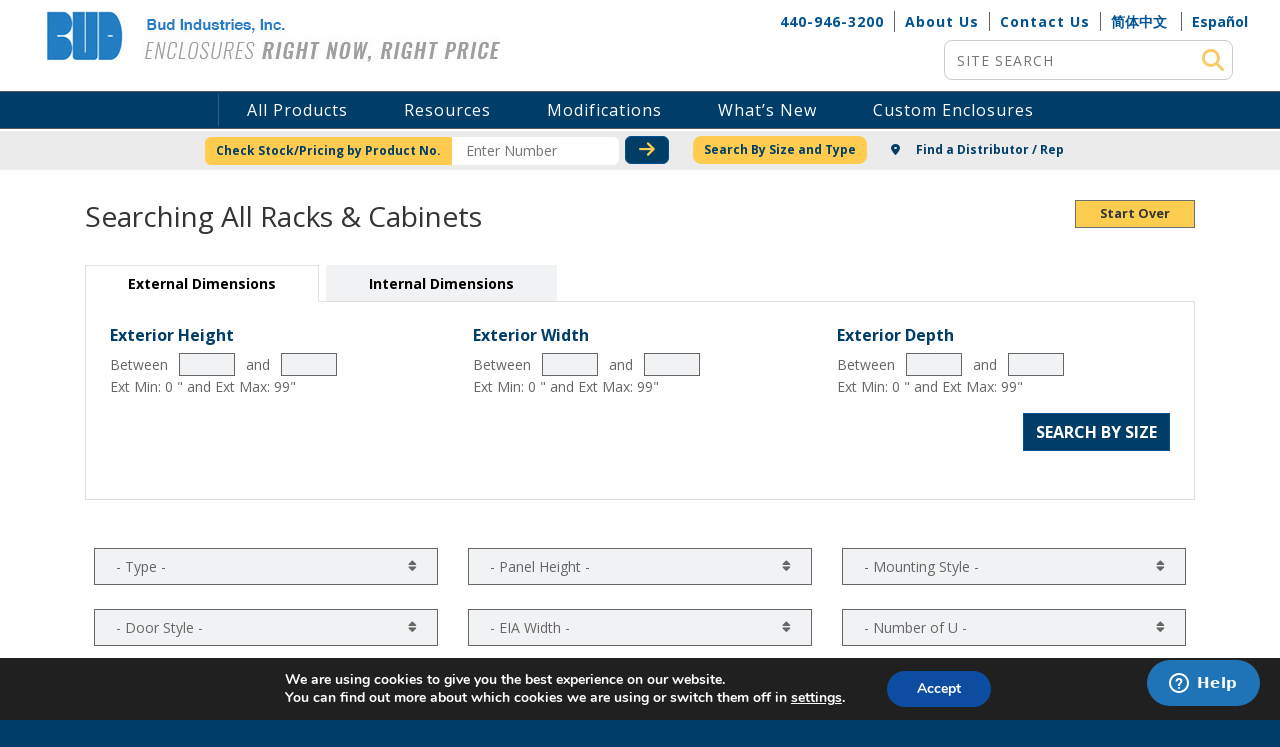

--- FILE ---
content_type: text/html; charset=utf-8
request_url: https://www.google.com/recaptcha/api2/anchor?ar=1&k=6LeY7IsUAAAAAOTAyz9jEplEy7N2q1Go0gnPNfTh&co=aHR0cHM6Ly93d3cuYnVkaW5kLmNvbTo0NDM.&hl=en&v=PoyoqOPhxBO7pBk68S4YbpHZ&theme=light&size=normal&anchor-ms=20000&execute-ms=30000&cb=zegdmol705v1
body_size: 49420
content:
<!DOCTYPE HTML><html dir="ltr" lang="en"><head><meta http-equiv="Content-Type" content="text/html; charset=UTF-8">
<meta http-equiv="X-UA-Compatible" content="IE=edge">
<title>reCAPTCHA</title>
<style type="text/css">
/* cyrillic-ext */
@font-face {
  font-family: 'Roboto';
  font-style: normal;
  font-weight: 400;
  font-stretch: 100%;
  src: url(//fonts.gstatic.com/s/roboto/v48/KFO7CnqEu92Fr1ME7kSn66aGLdTylUAMa3GUBHMdazTgWw.woff2) format('woff2');
  unicode-range: U+0460-052F, U+1C80-1C8A, U+20B4, U+2DE0-2DFF, U+A640-A69F, U+FE2E-FE2F;
}
/* cyrillic */
@font-face {
  font-family: 'Roboto';
  font-style: normal;
  font-weight: 400;
  font-stretch: 100%;
  src: url(//fonts.gstatic.com/s/roboto/v48/KFO7CnqEu92Fr1ME7kSn66aGLdTylUAMa3iUBHMdazTgWw.woff2) format('woff2');
  unicode-range: U+0301, U+0400-045F, U+0490-0491, U+04B0-04B1, U+2116;
}
/* greek-ext */
@font-face {
  font-family: 'Roboto';
  font-style: normal;
  font-weight: 400;
  font-stretch: 100%;
  src: url(//fonts.gstatic.com/s/roboto/v48/KFO7CnqEu92Fr1ME7kSn66aGLdTylUAMa3CUBHMdazTgWw.woff2) format('woff2');
  unicode-range: U+1F00-1FFF;
}
/* greek */
@font-face {
  font-family: 'Roboto';
  font-style: normal;
  font-weight: 400;
  font-stretch: 100%;
  src: url(//fonts.gstatic.com/s/roboto/v48/KFO7CnqEu92Fr1ME7kSn66aGLdTylUAMa3-UBHMdazTgWw.woff2) format('woff2');
  unicode-range: U+0370-0377, U+037A-037F, U+0384-038A, U+038C, U+038E-03A1, U+03A3-03FF;
}
/* math */
@font-face {
  font-family: 'Roboto';
  font-style: normal;
  font-weight: 400;
  font-stretch: 100%;
  src: url(//fonts.gstatic.com/s/roboto/v48/KFO7CnqEu92Fr1ME7kSn66aGLdTylUAMawCUBHMdazTgWw.woff2) format('woff2');
  unicode-range: U+0302-0303, U+0305, U+0307-0308, U+0310, U+0312, U+0315, U+031A, U+0326-0327, U+032C, U+032F-0330, U+0332-0333, U+0338, U+033A, U+0346, U+034D, U+0391-03A1, U+03A3-03A9, U+03B1-03C9, U+03D1, U+03D5-03D6, U+03F0-03F1, U+03F4-03F5, U+2016-2017, U+2034-2038, U+203C, U+2040, U+2043, U+2047, U+2050, U+2057, U+205F, U+2070-2071, U+2074-208E, U+2090-209C, U+20D0-20DC, U+20E1, U+20E5-20EF, U+2100-2112, U+2114-2115, U+2117-2121, U+2123-214F, U+2190, U+2192, U+2194-21AE, U+21B0-21E5, U+21F1-21F2, U+21F4-2211, U+2213-2214, U+2216-22FF, U+2308-230B, U+2310, U+2319, U+231C-2321, U+2336-237A, U+237C, U+2395, U+239B-23B7, U+23D0, U+23DC-23E1, U+2474-2475, U+25AF, U+25B3, U+25B7, U+25BD, U+25C1, U+25CA, U+25CC, U+25FB, U+266D-266F, U+27C0-27FF, U+2900-2AFF, U+2B0E-2B11, U+2B30-2B4C, U+2BFE, U+3030, U+FF5B, U+FF5D, U+1D400-1D7FF, U+1EE00-1EEFF;
}
/* symbols */
@font-face {
  font-family: 'Roboto';
  font-style: normal;
  font-weight: 400;
  font-stretch: 100%;
  src: url(//fonts.gstatic.com/s/roboto/v48/KFO7CnqEu92Fr1ME7kSn66aGLdTylUAMaxKUBHMdazTgWw.woff2) format('woff2');
  unicode-range: U+0001-000C, U+000E-001F, U+007F-009F, U+20DD-20E0, U+20E2-20E4, U+2150-218F, U+2190, U+2192, U+2194-2199, U+21AF, U+21E6-21F0, U+21F3, U+2218-2219, U+2299, U+22C4-22C6, U+2300-243F, U+2440-244A, U+2460-24FF, U+25A0-27BF, U+2800-28FF, U+2921-2922, U+2981, U+29BF, U+29EB, U+2B00-2BFF, U+4DC0-4DFF, U+FFF9-FFFB, U+10140-1018E, U+10190-1019C, U+101A0, U+101D0-101FD, U+102E0-102FB, U+10E60-10E7E, U+1D2C0-1D2D3, U+1D2E0-1D37F, U+1F000-1F0FF, U+1F100-1F1AD, U+1F1E6-1F1FF, U+1F30D-1F30F, U+1F315, U+1F31C, U+1F31E, U+1F320-1F32C, U+1F336, U+1F378, U+1F37D, U+1F382, U+1F393-1F39F, U+1F3A7-1F3A8, U+1F3AC-1F3AF, U+1F3C2, U+1F3C4-1F3C6, U+1F3CA-1F3CE, U+1F3D4-1F3E0, U+1F3ED, U+1F3F1-1F3F3, U+1F3F5-1F3F7, U+1F408, U+1F415, U+1F41F, U+1F426, U+1F43F, U+1F441-1F442, U+1F444, U+1F446-1F449, U+1F44C-1F44E, U+1F453, U+1F46A, U+1F47D, U+1F4A3, U+1F4B0, U+1F4B3, U+1F4B9, U+1F4BB, U+1F4BF, U+1F4C8-1F4CB, U+1F4D6, U+1F4DA, U+1F4DF, U+1F4E3-1F4E6, U+1F4EA-1F4ED, U+1F4F7, U+1F4F9-1F4FB, U+1F4FD-1F4FE, U+1F503, U+1F507-1F50B, U+1F50D, U+1F512-1F513, U+1F53E-1F54A, U+1F54F-1F5FA, U+1F610, U+1F650-1F67F, U+1F687, U+1F68D, U+1F691, U+1F694, U+1F698, U+1F6AD, U+1F6B2, U+1F6B9-1F6BA, U+1F6BC, U+1F6C6-1F6CF, U+1F6D3-1F6D7, U+1F6E0-1F6EA, U+1F6F0-1F6F3, U+1F6F7-1F6FC, U+1F700-1F7FF, U+1F800-1F80B, U+1F810-1F847, U+1F850-1F859, U+1F860-1F887, U+1F890-1F8AD, U+1F8B0-1F8BB, U+1F8C0-1F8C1, U+1F900-1F90B, U+1F93B, U+1F946, U+1F984, U+1F996, U+1F9E9, U+1FA00-1FA6F, U+1FA70-1FA7C, U+1FA80-1FA89, U+1FA8F-1FAC6, U+1FACE-1FADC, U+1FADF-1FAE9, U+1FAF0-1FAF8, U+1FB00-1FBFF;
}
/* vietnamese */
@font-face {
  font-family: 'Roboto';
  font-style: normal;
  font-weight: 400;
  font-stretch: 100%;
  src: url(//fonts.gstatic.com/s/roboto/v48/KFO7CnqEu92Fr1ME7kSn66aGLdTylUAMa3OUBHMdazTgWw.woff2) format('woff2');
  unicode-range: U+0102-0103, U+0110-0111, U+0128-0129, U+0168-0169, U+01A0-01A1, U+01AF-01B0, U+0300-0301, U+0303-0304, U+0308-0309, U+0323, U+0329, U+1EA0-1EF9, U+20AB;
}
/* latin-ext */
@font-face {
  font-family: 'Roboto';
  font-style: normal;
  font-weight: 400;
  font-stretch: 100%;
  src: url(//fonts.gstatic.com/s/roboto/v48/KFO7CnqEu92Fr1ME7kSn66aGLdTylUAMa3KUBHMdazTgWw.woff2) format('woff2');
  unicode-range: U+0100-02BA, U+02BD-02C5, U+02C7-02CC, U+02CE-02D7, U+02DD-02FF, U+0304, U+0308, U+0329, U+1D00-1DBF, U+1E00-1E9F, U+1EF2-1EFF, U+2020, U+20A0-20AB, U+20AD-20C0, U+2113, U+2C60-2C7F, U+A720-A7FF;
}
/* latin */
@font-face {
  font-family: 'Roboto';
  font-style: normal;
  font-weight: 400;
  font-stretch: 100%;
  src: url(//fonts.gstatic.com/s/roboto/v48/KFO7CnqEu92Fr1ME7kSn66aGLdTylUAMa3yUBHMdazQ.woff2) format('woff2');
  unicode-range: U+0000-00FF, U+0131, U+0152-0153, U+02BB-02BC, U+02C6, U+02DA, U+02DC, U+0304, U+0308, U+0329, U+2000-206F, U+20AC, U+2122, U+2191, U+2193, U+2212, U+2215, U+FEFF, U+FFFD;
}
/* cyrillic-ext */
@font-face {
  font-family: 'Roboto';
  font-style: normal;
  font-weight: 500;
  font-stretch: 100%;
  src: url(//fonts.gstatic.com/s/roboto/v48/KFO7CnqEu92Fr1ME7kSn66aGLdTylUAMa3GUBHMdazTgWw.woff2) format('woff2');
  unicode-range: U+0460-052F, U+1C80-1C8A, U+20B4, U+2DE0-2DFF, U+A640-A69F, U+FE2E-FE2F;
}
/* cyrillic */
@font-face {
  font-family: 'Roboto';
  font-style: normal;
  font-weight: 500;
  font-stretch: 100%;
  src: url(//fonts.gstatic.com/s/roboto/v48/KFO7CnqEu92Fr1ME7kSn66aGLdTylUAMa3iUBHMdazTgWw.woff2) format('woff2');
  unicode-range: U+0301, U+0400-045F, U+0490-0491, U+04B0-04B1, U+2116;
}
/* greek-ext */
@font-face {
  font-family: 'Roboto';
  font-style: normal;
  font-weight: 500;
  font-stretch: 100%;
  src: url(//fonts.gstatic.com/s/roboto/v48/KFO7CnqEu92Fr1ME7kSn66aGLdTylUAMa3CUBHMdazTgWw.woff2) format('woff2');
  unicode-range: U+1F00-1FFF;
}
/* greek */
@font-face {
  font-family: 'Roboto';
  font-style: normal;
  font-weight: 500;
  font-stretch: 100%;
  src: url(//fonts.gstatic.com/s/roboto/v48/KFO7CnqEu92Fr1ME7kSn66aGLdTylUAMa3-UBHMdazTgWw.woff2) format('woff2');
  unicode-range: U+0370-0377, U+037A-037F, U+0384-038A, U+038C, U+038E-03A1, U+03A3-03FF;
}
/* math */
@font-face {
  font-family: 'Roboto';
  font-style: normal;
  font-weight: 500;
  font-stretch: 100%;
  src: url(//fonts.gstatic.com/s/roboto/v48/KFO7CnqEu92Fr1ME7kSn66aGLdTylUAMawCUBHMdazTgWw.woff2) format('woff2');
  unicode-range: U+0302-0303, U+0305, U+0307-0308, U+0310, U+0312, U+0315, U+031A, U+0326-0327, U+032C, U+032F-0330, U+0332-0333, U+0338, U+033A, U+0346, U+034D, U+0391-03A1, U+03A3-03A9, U+03B1-03C9, U+03D1, U+03D5-03D6, U+03F0-03F1, U+03F4-03F5, U+2016-2017, U+2034-2038, U+203C, U+2040, U+2043, U+2047, U+2050, U+2057, U+205F, U+2070-2071, U+2074-208E, U+2090-209C, U+20D0-20DC, U+20E1, U+20E5-20EF, U+2100-2112, U+2114-2115, U+2117-2121, U+2123-214F, U+2190, U+2192, U+2194-21AE, U+21B0-21E5, U+21F1-21F2, U+21F4-2211, U+2213-2214, U+2216-22FF, U+2308-230B, U+2310, U+2319, U+231C-2321, U+2336-237A, U+237C, U+2395, U+239B-23B7, U+23D0, U+23DC-23E1, U+2474-2475, U+25AF, U+25B3, U+25B7, U+25BD, U+25C1, U+25CA, U+25CC, U+25FB, U+266D-266F, U+27C0-27FF, U+2900-2AFF, U+2B0E-2B11, U+2B30-2B4C, U+2BFE, U+3030, U+FF5B, U+FF5D, U+1D400-1D7FF, U+1EE00-1EEFF;
}
/* symbols */
@font-face {
  font-family: 'Roboto';
  font-style: normal;
  font-weight: 500;
  font-stretch: 100%;
  src: url(//fonts.gstatic.com/s/roboto/v48/KFO7CnqEu92Fr1ME7kSn66aGLdTylUAMaxKUBHMdazTgWw.woff2) format('woff2');
  unicode-range: U+0001-000C, U+000E-001F, U+007F-009F, U+20DD-20E0, U+20E2-20E4, U+2150-218F, U+2190, U+2192, U+2194-2199, U+21AF, U+21E6-21F0, U+21F3, U+2218-2219, U+2299, U+22C4-22C6, U+2300-243F, U+2440-244A, U+2460-24FF, U+25A0-27BF, U+2800-28FF, U+2921-2922, U+2981, U+29BF, U+29EB, U+2B00-2BFF, U+4DC0-4DFF, U+FFF9-FFFB, U+10140-1018E, U+10190-1019C, U+101A0, U+101D0-101FD, U+102E0-102FB, U+10E60-10E7E, U+1D2C0-1D2D3, U+1D2E0-1D37F, U+1F000-1F0FF, U+1F100-1F1AD, U+1F1E6-1F1FF, U+1F30D-1F30F, U+1F315, U+1F31C, U+1F31E, U+1F320-1F32C, U+1F336, U+1F378, U+1F37D, U+1F382, U+1F393-1F39F, U+1F3A7-1F3A8, U+1F3AC-1F3AF, U+1F3C2, U+1F3C4-1F3C6, U+1F3CA-1F3CE, U+1F3D4-1F3E0, U+1F3ED, U+1F3F1-1F3F3, U+1F3F5-1F3F7, U+1F408, U+1F415, U+1F41F, U+1F426, U+1F43F, U+1F441-1F442, U+1F444, U+1F446-1F449, U+1F44C-1F44E, U+1F453, U+1F46A, U+1F47D, U+1F4A3, U+1F4B0, U+1F4B3, U+1F4B9, U+1F4BB, U+1F4BF, U+1F4C8-1F4CB, U+1F4D6, U+1F4DA, U+1F4DF, U+1F4E3-1F4E6, U+1F4EA-1F4ED, U+1F4F7, U+1F4F9-1F4FB, U+1F4FD-1F4FE, U+1F503, U+1F507-1F50B, U+1F50D, U+1F512-1F513, U+1F53E-1F54A, U+1F54F-1F5FA, U+1F610, U+1F650-1F67F, U+1F687, U+1F68D, U+1F691, U+1F694, U+1F698, U+1F6AD, U+1F6B2, U+1F6B9-1F6BA, U+1F6BC, U+1F6C6-1F6CF, U+1F6D3-1F6D7, U+1F6E0-1F6EA, U+1F6F0-1F6F3, U+1F6F7-1F6FC, U+1F700-1F7FF, U+1F800-1F80B, U+1F810-1F847, U+1F850-1F859, U+1F860-1F887, U+1F890-1F8AD, U+1F8B0-1F8BB, U+1F8C0-1F8C1, U+1F900-1F90B, U+1F93B, U+1F946, U+1F984, U+1F996, U+1F9E9, U+1FA00-1FA6F, U+1FA70-1FA7C, U+1FA80-1FA89, U+1FA8F-1FAC6, U+1FACE-1FADC, U+1FADF-1FAE9, U+1FAF0-1FAF8, U+1FB00-1FBFF;
}
/* vietnamese */
@font-face {
  font-family: 'Roboto';
  font-style: normal;
  font-weight: 500;
  font-stretch: 100%;
  src: url(//fonts.gstatic.com/s/roboto/v48/KFO7CnqEu92Fr1ME7kSn66aGLdTylUAMa3OUBHMdazTgWw.woff2) format('woff2');
  unicode-range: U+0102-0103, U+0110-0111, U+0128-0129, U+0168-0169, U+01A0-01A1, U+01AF-01B0, U+0300-0301, U+0303-0304, U+0308-0309, U+0323, U+0329, U+1EA0-1EF9, U+20AB;
}
/* latin-ext */
@font-face {
  font-family: 'Roboto';
  font-style: normal;
  font-weight: 500;
  font-stretch: 100%;
  src: url(//fonts.gstatic.com/s/roboto/v48/KFO7CnqEu92Fr1ME7kSn66aGLdTylUAMa3KUBHMdazTgWw.woff2) format('woff2');
  unicode-range: U+0100-02BA, U+02BD-02C5, U+02C7-02CC, U+02CE-02D7, U+02DD-02FF, U+0304, U+0308, U+0329, U+1D00-1DBF, U+1E00-1E9F, U+1EF2-1EFF, U+2020, U+20A0-20AB, U+20AD-20C0, U+2113, U+2C60-2C7F, U+A720-A7FF;
}
/* latin */
@font-face {
  font-family: 'Roboto';
  font-style: normal;
  font-weight: 500;
  font-stretch: 100%;
  src: url(//fonts.gstatic.com/s/roboto/v48/KFO7CnqEu92Fr1ME7kSn66aGLdTylUAMa3yUBHMdazQ.woff2) format('woff2');
  unicode-range: U+0000-00FF, U+0131, U+0152-0153, U+02BB-02BC, U+02C6, U+02DA, U+02DC, U+0304, U+0308, U+0329, U+2000-206F, U+20AC, U+2122, U+2191, U+2193, U+2212, U+2215, U+FEFF, U+FFFD;
}
/* cyrillic-ext */
@font-face {
  font-family: 'Roboto';
  font-style: normal;
  font-weight: 900;
  font-stretch: 100%;
  src: url(//fonts.gstatic.com/s/roboto/v48/KFO7CnqEu92Fr1ME7kSn66aGLdTylUAMa3GUBHMdazTgWw.woff2) format('woff2');
  unicode-range: U+0460-052F, U+1C80-1C8A, U+20B4, U+2DE0-2DFF, U+A640-A69F, U+FE2E-FE2F;
}
/* cyrillic */
@font-face {
  font-family: 'Roboto';
  font-style: normal;
  font-weight: 900;
  font-stretch: 100%;
  src: url(//fonts.gstatic.com/s/roboto/v48/KFO7CnqEu92Fr1ME7kSn66aGLdTylUAMa3iUBHMdazTgWw.woff2) format('woff2');
  unicode-range: U+0301, U+0400-045F, U+0490-0491, U+04B0-04B1, U+2116;
}
/* greek-ext */
@font-face {
  font-family: 'Roboto';
  font-style: normal;
  font-weight: 900;
  font-stretch: 100%;
  src: url(//fonts.gstatic.com/s/roboto/v48/KFO7CnqEu92Fr1ME7kSn66aGLdTylUAMa3CUBHMdazTgWw.woff2) format('woff2');
  unicode-range: U+1F00-1FFF;
}
/* greek */
@font-face {
  font-family: 'Roboto';
  font-style: normal;
  font-weight: 900;
  font-stretch: 100%;
  src: url(//fonts.gstatic.com/s/roboto/v48/KFO7CnqEu92Fr1ME7kSn66aGLdTylUAMa3-UBHMdazTgWw.woff2) format('woff2');
  unicode-range: U+0370-0377, U+037A-037F, U+0384-038A, U+038C, U+038E-03A1, U+03A3-03FF;
}
/* math */
@font-face {
  font-family: 'Roboto';
  font-style: normal;
  font-weight: 900;
  font-stretch: 100%;
  src: url(//fonts.gstatic.com/s/roboto/v48/KFO7CnqEu92Fr1ME7kSn66aGLdTylUAMawCUBHMdazTgWw.woff2) format('woff2');
  unicode-range: U+0302-0303, U+0305, U+0307-0308, U+0310, U+0312, U+0315, U+031A, U+0326-0327, U+032C, U+032F-0330, U+0332-0333, U+0338, U+033A, U+0346, U+034D, U+0391-03A1, U+03A3-03A9, U+03B1-03C9, U+03D1, U+03D5-03D6, U+03F0-03F1, U+03F4-03F5, U+2016-2017, U+2034-2038, U+203C, U+2040, U+2043, U+2047, U+2050, U+2057, U+205F, U+2070-2071, U+2074-208E, U+2090-209C, U+20D0-20DC, U+20E1, U+20E5-20EF, U+2100-2112, U+2114-2115, U+2117-2121, U+2123-214F, U+2190, U+2192, U+2194-21AE, U+21B0-21E5, U+21F1-21F2, U+21F4-2211, U+2213-2214, U+2216-22FF, U+2308-230B, U+2310, U+2319, U+231C-2321, U+2336-237A, U+237C, U+2395, U+239B-23B7, U+23D0, U+23DC-23E1, U+2474-2475, U+25AF, U+25B3, U+25B7, U+25BD, U+25C1, U+25CA, U+25CC, U+25FB, U+266D-266F, U+27C0-27FF, U+2900-2AFF, U+2B0E-2B11, U+2B30-2B4C, U+2BFE, U+3030, U+FF5B, U+FF5D, U+1D400-1D7FF, U+1EE00-1EEFF;
}
/* symbols */
@font-face {
  font-family: 'Roboto';
  font-style: normal;
  font-weight: 900;
  font-stretch: 100%;
  src: url(//fonts.gstatic.com/s/roboto/v48/KFO7CnqEu92Fr1ME7kSn66aGLdTylUAMaxKUBHMdazTgWw.woff2) format('woff2');
  unicode-range: U+0001-000C, U+000E-001F, U+007F-009F, U+20DD-20E0, U+20E2-20E4, U+2150-218F, U+2190, U+2192, U+2194-2199, U+21AF, U+21E6-21F0, U+21F3, U+2218-2219, U+2299, U+22C4-22C6, U+2300-243F, U+2440-244A, U+2460-24FF, U+25A0-27BF, U+2800-28FF, U+2921-2922, U+2981, U+29BF, U+29EB, U+2B00-2BFF, U+4DC0-4DFF, U+FFF9-FFFB, U+10140-1018E, U+10190-1019C, U+101A0, U+101D0-101FD, U+102E0-102FB, U+10E60-10E7E, U+1D2C0-1D2D3, U+1D2E0-1D37F, U+1F000-1F0FF, U+1F100-1F1AD, U+1F1E6-1F1FF, U+1F30D-1F30F, U+1F315, U+1F31C, U+1F31E, U+1F320-1F32C, U+1F336, U+1F378, U+1F37D, U+1F382, U+1F393-1F39F, U+1F3A7-1F3A8, U+1F3AC-1F3AF, U+1F3C2, U+1F3C4-1F3C6, U+1F3CA-1F3CE, U+1F3D4-1F3E0, U+1F3ED, U+1F3F1-1F3F3, U+1F3F5-1F3F7, U+1F408, U+1F415, U+1F41F, U+1F426, U+1F43F, U+1F441-1F442, U+1F444, U+1F446-1F449, U+1F44C-1F44E, U+1F453, U+1F46A, U+1F47D, U+1F4A3, U+1F4B0, U+1F4B3, U+1F4B9, U+1F4BB, U+1F4BF, U+1F4C8-1F4CB, U+1F4D6, U+1F4DA, U+1F4DF, U+1F4E3-1F4E6, U+1F4EA-1F4ED, U+1F4F7, U+1F4F9-1F4FB, U+1F4FD-1F4FE, U+1F503, U+1F507-1F50B, U+1F50D, U+1F512-1F513, U+1F53E-1F54A, U+1F54F-1F5FA, U+1F610, U+1F650-1F67F, U+1F687, U+1F68D, U+1F691, U+1F694, U+1F698, U+1F6AD, U+1F6B2, U+1F6B9-1F6BA, U+1F6BC, U+1F6C6-1F6CF, U+1F6D3-1F6D7, U+1F6E0-1F6EA, U+1F6F0-1F6F3, U+1F6F7-1F6FC, U+1F700-1F7FF, U+1F800-1F80B, U+1F810-1F847, U+1F850-1F859, U+1F860-1F887, U+1F890-1F8AD, U+1F8B0-1F8BB, U+1F8C0-1F8C1, U+1F900-1F90B, U+1F93B, U+1F946, U+1F984, U+1F996, U+1F9E9, U+1FA00-1FA6F, U+1FA70-1FA7C, U+1FA80-1FA89, U+1FA8F-1FAC6, U+1FACE-1FADC, U+1FADF-1FAE9, U+1FAF0-1FAF8, U+1FB00-1FBFF;
}
/* vietnamese */
@font-face {
  font-family: 'Roboto';
  font-style: normal;
  font-weight: 900;
  font-stretch: 100%;
  src: url(//fonts.gstatic.com/s/roboto/v48/KFO7CnqEu92Fr1ME7kSn66aGLdTylUAMa3OUBHMdazTgWw.woff2) format('woff2');
  unicode-range: U+0102-0103, U+0110-0111, U+0128-0129, U+0168-0169, U+01A0-01A1, U+01AF-01B0, U+0300-0301, U+0303-0304, U+0308-0309, U+0323, U+0329, U+1EA0-1EF9, U+20AB;
}
/* latin-ext */
@font-face {
  font-family: 'Roboto';
  font-style: normal;
  font-weight: 900;
  font-stretch: 100%;
  src: url(//fonts.gstatic.com/s/roboto/v48/KFO7CnqEu92Fr1ME7kSn66aGLdTylUAMa3KUBHMdazTgWw.woff2) format('woff2');
  unicode-range: U+0100-02BA, U+02BD-02C5, U+02C7-02CC, U+02CE-02D7, U+02DD-02FF, U+0304, U+0308, U+0329, U+1D00-1DBF, U+1E00-1E9F, U+1EF2-1EFF, U+2020, U+20A0-20AB, U+20AD-20C0, U+2113, U+2C60-2C7F, U+A720-A7FF;
}
/* latin */
@font-face {
  font-family: 'Roboto';
  font-style: normal;
  font-weight: 900;
  font-stretch: 100%;
  src: url(//fonts.gstatic.com/s/roboto/v48/KFO7CnqEu92Fr1ME7kSn66aGLdTylUAMa3yUBHMdazQ.woff2) format('woff2');
  unicode-range: U+0000-00FF, U+0131, U+0152-0153, U+02BB-02BC, U+02C6, U+02DA, U+02DC, U+0304, U+0308, U+0329, U+2000-206F, U+20AC, U+2122, U+2191, U+2193, U+2212, U+2215, U+FEFF, U+FFFD;
}

</style>
<link rel="stylesheet" type="text/css" href="https://www.gstatic.com/recaptcha/releases/PoyoqOPhxBO7pBk68S4YbpHZ/styles__ltr.css">
<script nonce="BRBMoM5weyuYlGQvDFuMCA" type="text/javascript">window['__recaptcha_api'] = 'https://www.google.com/recaptcha/api2/';</script>
<script type="text/javascript" src="https://www.gstatic.com/recaptcha/releases/PoyoqOPhxBO7pBk68S4YbpHZ/recaptcha__en.js" nonce="BRBMoM5weyuYlGQvDFuMCA">
      
    </script></head>
<body><div id="rc-anchor-alert" class="rc-anchor-alert"></div>
<input type="hidden" id="recaptcha-token" value="[base64]">
<script type="text/javascript" nonce="BRBMoM5weyuYlGQvDFuMCA">
      recaptcha.anchor.Main.init("[\x22ainput\x22,[\x22bgdata\x22,\x22\x22,\[base64]/[base64]/MjU1Ong/[base64]/[base64]/[base64]/[base64]/[base64]/[base64]/[base64]/[base64]/[base64]/[base64]/[base64]/[base64]/[base64]/[base64]/[base64]\\u003d\x22,\[base64]\x22,\[base64]/Cixt2L8KgYcOvPhHDgHHCrsOAwobDmcKlwr7DnsO2GH58wqRnRCBUWsOpXAzChcO1b8KuUsKLw7HCgHLDiSUywoZ0w79SwrzDuV14DsOewprDi0tIw4RJAMK6wrrCnsOgw6ZuEMKmNCVEwrvDqcKRZ8K/fMKmO8Kywo0Vw7DDi3YCw6RoABYaw5fDu8O4wqzChmZfb8OEw6LDv8K9fsOBI8OeRzQaw4RVw5bCqcKSw5bCkMOTB8OowpN0wo4QS8OEwprClVl6YsOAEMOKwql+BU/DkE3DqXTDp1DDoMKZw6Rgw6fDnMOGw61bKR3CvyrDtCFzw5o3cXvCnmzCvcKlw4BCLEYhw73Co8K3w4nCkMK6Dik/w74Vwo9kKyFYRsK8SBbDjMORw6/Ct8KOwozDksOVwo/CkSvCnsOhLjLCrQIHBkd7wovDlcOUAsK8GMKhJEvDsMKCw541WMKuBl9rWcK7X8KnQD7CrXDDjsO+wqHDncO9cMOawp7DvMKNw7DDh0ITw6wdw7YuPW44TARZwrXDuETCgHLCoibDvD/DpU3DrCXDuMOAw4IPDGLCgWJfBsOmwpcqwpzDqcK/[base64]/Dg8O4wpDCth3DqcKnw6ByOsK5McKDecKddF3DhcOUazFQfAI9w5Fpwr/DscOiwooQw4DCjxYMw6TCocOQwq/DicOCwrDCpsKuIcKMMcKMV28xaMOBO8KSDsK8w7UcwoRjQhw7b8KUw5sJbcOmw5/Dv8OMw7UjFivCt8OBNMOzwqzDk3fDhDoHwpEkwrRmwrQhJ8OhQ8Kiw7oGQH/Dp1DCn2rClcOEbydubxsDw7vDlnl6IcK9wo5EwrYmwoHDjk/Di8OyM8KKSsKbO8OQwoEJwpgJeWUGPE57woEYw4c1w6M3UzXDkcKmUsOnw4hSwqnCl8Klw6PCkXJUwqzCp8K9OMKkwqzCnMOoIF3CrnPDicKIwr7DtsK5TcO2Nw3CncKbwqzDpB/ClcOVOzjCr8KVdGwQw4M0w4XDrWjDm0bDnsKCw6QNHALCq0DDi8KHS8O2bsOBU8O3cyjDqFJVw4J5Z8OoQzdTRyAcwqfCncKeP0XDosOZw4/DjsOUa3ITYB7CssOGfcOZdg8iXERowqHCqiJxw4LCvcOSLgk1w6/CtMO8wo9Aw7oJw6XCrWhMw4QiODp4w5zDqMKkwozCiGLDszVqWMKAC8OiwqPDg8Orw5oDPHRYZwsiG8O1f8K6B8OkFHbCocKgXMKVO8K1wonDmznCtiUtTR1iw6nCt8O/IzjCu8KUMGzCn8KVdi3ChCXDnnfDki7CmcKZw6Ekw5TCmApRRlfDu8O0YsKNwppmT2rClsKUGiMtwoEELG5ELRkGw6HCisOUwr5Vwr7Ct8OoM8OhJsKDBiPDi8KBIMOeEsOIw4hhQxPCncOTLMOhCsKOwoBkHhV+wp7DnFkdJcKJwqTDisKFwoR/w5vCtRxbLg1nB8KgB8Kyw4I3wplhQsKPPGFEwrHCpF/DtlHCj8KWw5LCusKewrcCw4I8P8ODw6bDjMKNVUnDrDQMwovCpEx4w5FqVsOSdsKjMCErwop0WsOGw6vCusKyDMO+PcK8wrxqYVvCusK2P8KJeMKFOFAGw5FFw6gJTcOkwpvCrMK/w7lPU8K1NhYnw6dIwpbCkmfCr8KWw7Zsw6bDocONLMKkGsK5bxcPwpZWLCDDhsKbGhd2w5zCosOPVsKqO1bCj3zCvHkrYMK3UsOJdMO7FcO3bcOLe8KMw5zCkw/[base64]/CsE/DvxRpwpwkf1o4D8KMwoTDoVHDiAwiw63CkmvDk8OAV8K1woBZwo/Dg8KfwpwuwojCv8KUw6l0w5dDwqPDkMOzw6HCkxDDiDzCvcOUSzzCqsKFAsOGwr/CnH3Dq8K+w6B4XcKGw5c3I8OJUcKlwqArAcKlw4XDrsOaXx3CnXfDkng8wocffW1ME0bDuUXCtcOeFQFkw6sqwr9ew5nDj8K4w58sFsKmw59TwoI1wpzCkzXDo0rCnMK4w5/DsXnCvcOowrvCjRbCssOIYsK5Ny3CuzrCo0jDgsO0BmJnwoTDscOZw4hMehxowrXDmUHCj8K/[base64]/[base64]/CnzZYwrDCmMKLRSrDmwglwoPDmMKfw6LDvMKNwrkMwqtPNmITbcOaw73DpTLCuzBKUQPDgcOrc8O+wqnDucKWw4bCnsKCw6DCiQZ+wpF4WcOqesOWw4nDm3g9wqp6VMKtKMObwo/DgcOfwoN7F8KFwotRCcKudAV0w77CsMOuwp/DllMgEhE3RsK4wqbCux1iw4VASsOFwqt0csKow7nDoH9pwocBw7EnwoMlworCuUHCjsKfXgTCvRzDq8O0Pn/CisKOShzDvcOsVwQqw4nCtT7DmcOrV8KQa0zCvsKFw4/DncKawqTDmGUebiMFHsKkGnwPw6VSf8OEw4BABXZdw6nCjDMkOTZaw6LDoMOWQsOlw51Lw599woUxwqPDvCpCJih7PSxMLELCi8OOHAEiIFTDokjDsDHDhsOTMX9yIUMxVMOEw5zDqFQOIxZ2wpHCtsOOMcKqw7VRUcK4JlBXZEjCmMK9Vy/CpQA6UcKmw5LDgMK0LsKbWsOVIx7CscOBw53CgGLDlUJyF8KTwofCo8KMw5tbw6Jdw5PCrkLCi2tJP8Okwr/Cv8KwDy95dsKQw6Z+wqvDvF7ChMKkTV8Jw5o6wrFtfMKOCCAMZ8KgfcO9w7rClzNrwrRWwoHCnX9dwqwLw7zDrcKVVsKIwrfDhAhiw5NnHBwHwrbDh8KXw6PDpMKdZnDDhnTClcKdQCM3dlHDj8KBBMO+dh0uGBc3U1fDjsOUXF8MEFhYwpvDvS/DmMKRwoxIw6fCv1kawqwQwo8tUnHDsMOEEsObwq/ChMKgU8OhXcOECA9qESF/ShBvwrfCpEbCu0chEhfDvcKFFVnDq8KNWETDkyM6QsOWQwfDvMKhwpzDnXoWZ8KsbcOUwrk1w7fDs8OEcGVjw6XCl8OTw7YmMRbDicKdw6Z0w5bDhMO1GMOAdRgLwr/CncOww696wpTCuXnDnR4nRsKzwowdPXl0HsKGB8OJwrfDu8KXw4bCvsKzw6lhwqrCq8OjR8OMD8OeMxvCqsOqwpBRwrsIwpssQh/DoGnCqz8pPcOpP03DrMKKAsKyRn7CuMOCH8OmQAXDr8OjfAvDuRHDssOCMcKDJS3DuMOHf0kyKGBnBsOJI3sbw6dRBcKhw4ttw6nCtnw4wpjCjMKOw77DqsK3KcKGMgoBPzINSTnCosODakZKLsOldVbCjMKyw6bDtEwow6LCi8OWFy4MwpwzPcKeWcKLWT/Cu8KqwrgLOGzDq8OjD8K2w7Y9wrHDgErDpjfDt1sPw44cwrnCi8O1wq0OalnDvsOHwq/DlhV7w6jDj8KAA8KKw7LDoA/[base64]/U8K6wpkxwpouVcO3wo/Do8K5e8OGGTvCj8KKDRISeE3CpVAvw54EwqXDgsKFYcKJdsKMw44Lw6dRXHN4HwvDhMOkwprDtcKQRENFL8KPFjlQw4x0BVd4GcOWcsOSIQnCjTnCijBDwrzCuWzDq1zCs2FGw75QbxALDsKmWsKrNDdqJzlALMO2wrTDly7DlcOnw4/[base64]/wpJ3wpjCkXBRHcKgYSvDpApLMS/[base64]/DgUbDlcK7MTjChMKIR8Ore8K7QMK/QQjDvcOfwqwawr7CnStLGD/Cl8Kmw6YoF8K3P0jCgTLDlnp2wrFmSWpnwrQ0fMOIJSbDrQXDl8K7w5JrwqQQw4LCiU/Dq8KgwoNpwoVowo5ow7osH37DgcKSwrh3X8K0fMOiwp0EXCheDzciKsKpw7sdw6XDl1MRwrzDoncYY8OgfcKsdsKxL8KYw4RpPMOfw6ofwqXDoQRJwoweCMOywqQxJyV0w7w/I2LClDVew4FTdsOPwqvCiMOCPjFZwo4ATzPCuCXDgMKBw5sWwoRiw47DqnjCjsOKwqPDicOQUzcHw77CiETCn8OSBgnDmMOVOsOqwrzCgCPCmcOELcOpf0PDq24Kwo/Du8KLQ8O+wo/CmMOTwoDDkT0Fw4bCiRUzwpFIwqkYw5XCvMKoCXTDmX5ebRM0Zz93E8OTw6EiHMOgw5Jbw6fDsMKnMMOWwrleFSFDw4RqOj9hw60eEcKJLSkvwofDuMKVwqkSfcK3fcOiw5bDm8KYwph+wrTDu8KVAcK/w7jDmmbCgjIMAMOdbyLCvWLCk08YQzTCmMKUwqpTw6JyTMOAXynDmMOlw4nDk8K/W3jDiMKKwoViwogvJwJqRMK8dTM+wqXCgcKlEzkURCNAE8OKF8OtNAzDsBQ6f8KkacOHQQYjw4DDr8OCSsOKw4ocUWbCujplYU/[base64]/w5N5QAvCrcKEwrnCu8ORwqPCvcOLw6FGXsKEHC0Iwo7CpcONRwzDrGZoacO2NGvDvcOPwrVmFMKtwrhpw4fDucKpFhgQw6fCvsKiZ3U2w5XDuT3DiU/DnMOkCsOtOwgSw4LCuBbDkSLCrBx5w7dNGsOzwpnDtTlIwolkwqwvGMKowrAOR3rDkTzDlMKhwpdZK8ONw5ZDw6w7wpZiw6pkwqQ1w4/CsMKmCkbDiSJ3w7AwwqTDolzDtlV8w7sYwr97w6xxwovDoSM6TsK6XMOvw4/CjMOGw4xTwofDlcOlwpfDvlMlwpkiw6TCqQ7Ct3/DgH7Ch3nCk8OAw5zDs8O0T1xpwrAvwqHDrEDCrsKkwrnCljkAOkPDjMOIWn8tX8KfeSoJwofDgxHCnMKEGFvDpcOgNcO7w7nCuMOOw4/Dm8Ogwp3Cpkodwp0AIMKsw5QcwrZkw57CmQbDksOYdyHCsMOHRHPDhMKVfHJiF8KIScKvwqzDvMOrw7DDuRoSMljDjsKjwqFBwp7DmELDp8Kdw6zDvcOrwqo3w7zDucKfRjzCizdfCmHDgS1Yw7d+OUzDjjLCo8KxfBDDi8Oawq8/D31CO8OXdsKyw6nDkMOMwo/[base64]/Dj8OJKsKzacKcD8OqGsOkdcKXw4nDvW/CpnLDr1ZCf8KKw47Ct8Khwr3CocKQUMOfwp7Dvkw/dTvCmCTDoBJJHsOSw7nDtC/[base64]/[base64]/w654dhjDpMO2dn7DocOcwojDqMOnw7hGeMO7MsOxDcKsTmgRw7ETPBnDsMK6w5gFw7oxQwYUw77Cpi/[base64]/CscOqw59NEMOCwrYww7g1woAbIMOJLcOow7rDoMKMw6nDiUTCh8Ogw4HDjcKhw6JQVnYUw7HCo2fDjcKNUnl/[base64]/[base64]/[base64]/BBdHM8KBXGhGwq4hwpfDilJzcUTDrT/DqsKtO8KywrnConBURMKfwrFSNMOeC2LDgis3GFVVPWHCgcKYwobDscK8w4nDvcOreMOHARU2wqfClXdKw4wAf8KTOFHCj8KFw4zCjcO6w5HCr8OrLMKwWcKpw7fCkS7CrsK2w7NWaGRowp3ChMOodcONJMKyI8KtwrxgClA4dQhGUWrDuRfDinfDvMKZw7XCq1/DksKSYMKmf8O/[base64]/Dv8OjwpM+wrtQeiZrwpjCmDtkWlwBYcOMwprDuTTDlMKKKMKRDxRdeHnCvmrChcOAw53DnhjCpcK/GsKuw5I0w4fDmsOYw5R8K8OgFcOOw4HCnglAJjfDgyrCoF7Dk8K/IMOxNXY6woMqMAvDtsKjG8KHwrQjwqcCw6QCw6bDu8KPwrbDnH4VOV3DpsOCw4zDlcO2wovDqxJiwrwTw7HDr3vDh8O1ZcK/wrrDncKRA8OmfXRpKsKtwpzDiBTDm8OCW8KVw5lSwqEuwpLDoMOCw5jDhUTCtMK8EcKMwp3DosKsTMKbw7oCw6IYw6BODsKtwoxEwqk+YHzDsETDtsOwUsKOwoTDjErDoRNHfSnCvcOow5XCvMOjwqjDg8KNwoPDoD/[base64]/[base64]/FgEzw73DmMO0Nzx9wq/[base64]/McKLGsOiw5MIw6TCp8KtwrLCgMKAw5/DtMKPbSQowrojVcOqRBXDoMK8b3nDm3p5fMOkCMOYVsK/[base64]/Dh8OSwq8nQTXCimZ8w6zDucKFwrLCqMKVw5fCp8KOw4YIw4rDui/Cp8K1F8Ocw5opwotswqENWMOSSWTDkylewp7ChMOdTWHChRlnwr8QPcOmw6jDgH7CnsKMdhzDo8K7XVzDg8OuPFbCtj3DoDw4RsKkw5kKwr/[base64]/LlpmcBI0wpF3woZMKcOww6chQS1RB8OMX8O6w7vDiwHCsMOpw6bCrA3DpGrDvcK7CcKtwptjV8OdR8K8Qk3DgMKRwqbCuGtfwqbDpsK/cwTDqcKAwqTClyTDp8KKQDY6wolee8KLwoMiwojDpyTDo2s8Z8OKwqwYEMKISXPCtxBtw6vCrMO8IsOSwrbCmlfDncOuGTTCun3DsMO/IsKaf8O/wonDi8K+PcOwwrXCl8Oyw5rCiELCssOyERYMaW7CthVJwrBqw6Ruw6fCkSZYCcKqIMOFM8OMw5YaGsO0w6fCv8KTEkXDuMKbw7NFI8OeYRUewo42XMO+YiVAZ3c4wrw5ARgZQ8OJR8K2FMO/[base64]/DtWfClzAAdxw0w6XDsMKIV8KewrtOI8K6wpAEXjrCshHCkURQwrBtw53CkT3CtcK3w4XDtjfCo0bCkyQaZsODSsKlw5gebC/CoMKfMsKHw4LCoxEvw6zDu8K2YghDwpslTsK7w55Vwo/[base64]/CmsKXwrhPcwk+AzXDvXXCm1jCiMK5YMKCwpDCrxN/wrvClcKmEsK3SsOPw5dlScOOQjkrFMKBwrlHL3l8M8Oxw4R0DU5hw4bDlUsww7/DssOXNsOWbnbDoHATYmHDhD9jfcOjWsKmLsOEw4PDtcOBKyt5BcOyUD3ClcKXw4NLPXESFMKyHRZ0wrfCtMKKRcKrGsKIw7XCtcK9G8KHQcOew4LCgMOxwrhlw7jCvXoJUANBTcOVR8KSRHbDocOCwp1wLDk6w5jCpsKkbcK0M0rCkMOKYyxKwr5eZ8KPacONwqw/w5AND8Ovw5kmwrUTwq/[base64]/LU7Ci8OiT13ChF7ChSBJw6QBKMOWwpkdw6bCuEgrw5nDnMKBwqR0O8KJwqHCu2rDpMKpwrwXXQoQwr/CksOswrrCtTh3DWkOF2vCgsKewpTCi8OKwrZvw6UBw6TCmMOqw7VNYnfCvHnDoV9QVEzDmsKmPsKXME1tw7fDrUs5ZzXCuMK4wochYsO3SQF/[base64]/DusOMIMOkEGnClAHDmMKewrrDmV0TU38bw60Tw7g3w5zCpnjDoMKTwr/DrAEMBAUnwpEEVjA5ZyrCp8OWNsOqOkV0PATDp8KpA3PDnsK5dkbDl8O+JsO4wo4jw6AyUAnCgsKLwpjCvcKKw4XDv8Omw4rCuMOkwoHClsOqEsOJYSTDi2/DkMOsS8OnwqwvfAVvFQXDlA8YdkPCgREfw7E0QWpOJsKbwpPDvsO4wrfCpGzCtlHCgXtbGMOKZcOvwpxcIHjCtVNdw557woPCs2dYwq7CkCLDs3MGbx7DhA/DsSZSw7YuMsKzEsKACV/[base64]/Ew4Yw6HCsVA9VS8gAMKsQ8OVKRHChFvDpUUhJUZXw77CkSU1NcKqUsOtZirCkklBCcOKw6ZmeMO2w6RFW8KrwrHCrFMMUVFOQRZHM8OfwrfDmsOgG8K6w49pwpzDvhTCvHVgw43ChifDjMKUwqVAwp/[base64]/Dk8KPXcOOBF5GO8KbLEIOwqcQwoDDgcO+SSjDulFbwrvCscOLw6Ikw67Cr8O9wqnDrl3CpQJRw67Cg8ODwoFdIU9gw7JIwpdgw7bCgksGbmHCjmHCizpTNV46KsOuGlovwppmXzd4ZQfDs1gpwr3Cn8Kaw406GB/DsWgkwqc5w43CsCNYWMK8ZTtVwqtgFcObwokVw4HCoEMjwrbDocOqPQLDm1/[base64]/CocKbZi/DjjNaG8OMw5TCqzMGeH3DkzfCo8KLwqk9wowFJyhbU8KEwoJHw5VHw5hXaxozdsOHwoNLw5fDqsOYAMOuXWIkf8OgNE5QcmjClMObBMOFA8OefsKOw7vDkcOww5IDw7IBw5zCkXRtWmxfwobDsMKPwroXw70HFlgow5HCsWHDlsOwb1DCrsKow6bCqg/[base64]/[base64]/DtSXCt1ATw6bDjGPChsK+M8K2w7EPw6EiWG8FZidXw7DDqVdpw57CuQ7Cvzp+YxfDg8OvY2rCjcOwWsOTwqAfwovCsUhjwpI+w5BBw6PCisOGdCXCp8Knw7fDvB/[base64]/DpsKewrEMwrXCoEDCmk16b0ZZGRXChcO2w6hfwoTChQrDssKSwqgiw6HDrMKJE8KfIcOVPRrCqXU6wrLCo8Kgwr/DlcO7QcOVYixAwqF9FVfDqsONwppKw7nDrGfDlGjCicOwWMOtw4ACw5J0YU7Csh7DpClSNT7DqGPDtsKwMhjDtnxWw6LCnMO9w7rCv01Nw7pIKGHCujEdw77Ds8OLDsOUMiApXFfDpy7DscOYw7jDqsO5wqXDksOpwqFCw7bClMO4VDgGwrIVw6LCnFzDlcK/w44nF8K2w58QEMOpw4dww4ZWEHXDosORBsOuccOOworDlMOXwrt2QX8mw5zDv2dHaSDChcOrZAJvwprDosK1wqIBaMOOMmRMLMK2H8OmwqfCs8OsC8OOwrvCtMK0f8KRYcO3fw5kw6Q4SBI6ScOuD1QocCjDscKXw4QMe0R1IMKLw5rCpHQYd0ZwP8KYw6fCn8OAwq/DksKMGMOcw5bCmsOIVmfDm8KCw47CpMO1woYUZMKbwpHCrkDCvDXDgcObwqbDhkvCsy85XHVJw588DsKxLMOCw5oOw70LwovCicO/w74AwrXDsRgGw7E1c8KvIRbDlg9yw512w7ZdSB/DnSo2wpgfd8O9w5E2CcOVwq1ew65OY8KCXng7JMKaRcKgUW4Vw4QjTHrDm8OqK8K/w5PCrQHDmVrCjsOEw7bDmV9uc8OQw4PCssOVasOEwrZNw5jDncO/f8K4FsO5w63Dk8OiGEwpwqcjecKkG8O2w5LDmcKzDRpGSsKOTcO1w6cVwofDn8OyO8O/UcKWH0nDocK0wrd2XcKFOjFSE8OEw5ddwqgNKsOkPsOSwo5SwpQAw5bDvMOLVSTDosKzwq4dBxjDh8OUIMOTR3XCgWfCgsO4T3ARJMKMMcKaJBoWesOJIcOGT8K7OcOdVi0/[base64]/DkSZPwqXDq8OCIijCjcOMTQnCnTrCjsOtw7fCrsKvw7HDpsOobTPCnsKyPzgIP8KUwrPDuQMRQ1FXaMKXCcKHbXvCrUvCucOUTizClMK1K8O6UMKgwodPKMOWZ8OFFR90OMKtwqsVdUvDv8KjYsOKDMOgYmnDnsOPw5XCr8OCOVjDoSpBw64Fw6/Dk8KowrFKw6Jrw7bCkMKuwpUtw7s9w6QEw6vCvcKqwr7DryjCh8ObDzPDumDClBbDhj7CnsOcPMOmBsOAw6TCmMKFSTnChcOKw5o1TE/CisOzZMKmJcO3YsO0SGzCjQ/CsSnCoiw0ClYZcFJkw7IIw7PCvw3Dn8KLem4QFwrDtcKQw7Aew7dWEgTCi8OVwr/DtcOdw6/CpwbDo8KXw496wrjDqsKKw5xzNwjDr8KmSMKeE8KNSsKlE8KKacKpaBgbTT7ClFvCtsO/TyDChcKgw6rDnsOFw53ColnCnhIdw73CgHN0RwHDsCEhw6XCpj/DjQYqJS3DvgR7KcKxw6U9BXnCo8OnD8OKwpzCicKDwoDCsMOdw7wYwodDwrfCliUwOV4gJMKywpBPw5JYwrYswrbCt8OXGcKEPsO4UFp3bXMcw6kAKsKsF8OBUcOXw7sWw5wgw6jDqBJSDsOxw7vDnMOvwq0EwqrDpQ7Dt8OBfsKRKXASaFTCmMOtw5XDs8Krwp/CjnzChF4Xwo9BB8K5wrXDqmjCmcKRasOafTzDksKBe0R4w6PDg8KvWFbDiDoWwpbDvHMKLG5wMXpDwotLcx5cw7fCgiQecWnDu3fDscKjwrR/wqnDhcODIMKCwoBIwqLCsww0wo7DghvCkC1hw6FIw6NBbcKIUcOOfcK9wqVhw57CjEV/wrjDhwNRw4YHw4oePcO+w6FcG8KnBcKywpRLHsOFOXLCrFnChMKAw45mX8O9wp3CmGfCo8KCLsOlGsKEwrQVLDNMw6VrwprCssO6wq1Rw7VoGDAZYTTCjsKwSsKtw6/CrcK5w5EMwqYFJMKbHV/CmsKFw5nDucOQwoMKFMKbWTPCmMO3wpjDqUZbMcKEcBPDrH/DpMO1J2ANw7lkEsOTwr3Cm355JXBlwp/Cti7DlcKVw7/Cvj3Ck8OtbjvDjFByw7dWw5zCsE/DpMO3wpvCn8KOTmQpScOIdXN0w67CqcO5aQ0Vw7kLwpTChMKbf1QuWMOAwp0QecKkEHo8w6DDrsOIwpgpbcOjZcObwog5w6sPTsOTw4QXw6nCrsO5FmbCqMKiwpU/wrVyw5HDusKcJF1nFcOXR8KHFnHDqSHDqsK/wqYuwpBmw43Dnld5dk/DsMO3wpTDhsOiwrjCt2AZR11fw6p0wrHCn3JZNVHClyDDs8O8w4zDvQrCvsONVGbCrMKiGCbDicKhwpAMd8ORw7LCmk/DlMOXCcKjR8O9wprDiUnCs8KMbcOSw6/CiBZQw5ZdLMOawozDhnUvwoYgwpvCgVnDiwMEw5nCqljDngNRMcKJPg/[base64]/dMOLXcOoH8O7wpIMY8O8dsK/A8O0TXHCnl7Ct0TChsKNIznCrsKEa3LDmsKmScOWUcOHKsK+wpfCnwbDpsK0w5QnNMK9KcOEAWRRJcK9w4/Dq8KNwqUZw57CqiHCtMKaDRfDrsKrWVpswpDCmsKdwqUcwqnDhjDCn8Ogw5dGwoDCqMO4EcKCwpUdcFhPLV/DgsKnOcK0wr7CtDLDvcKawqfCnMKVwrjCjwU5PyLCsCzCvXkKVVdxwoYsfsKlO28Ow7XCoB/Dh2/CpcKcGMKrw6I+W8OEwrTCvn/DrjkBw6nCvMKHU1swwr/CoG1tf8KVKHfDuMOFOsKKwqspwpNOwqIow4DDoiDCuMOmw7d9wpTDksK5w4VWJjHCthDCi8O/w7Nzwq3Cu1fCk8O6wrTCmykGAsKwwogkw6oyw7s3QVXDuihQex7DqcOqwoPCuzobwpgNwokzw7DCucKkR8KfByDDvsOaw4jDucOJCcK4Mx3DqyBlXMKJLil2wpjDqA/[base64]/a3R+BsOTZwQ6w7EbfcODDirCrcOPw7V5wrzDscOFbcK8wrvCh3zCs31pwqrDv8Ofw6/[base64]/[base64]/CtcOnwqTCvmnDkMOnwo8ZQcKfdsK2dT0IwpTDqw/[base64]/DnybDqMOLNgZeFsKXw4YFRmsZw6IpE3czScOIBsOyw4HDvcOvVBE+GA43PMKWw4hgwrUgGmXClQQ6w5TCqmYSw5tEw7bCokhHJXPClcKDw4obCMKrwpDDj3HCl8Kkw6rDo8KgQMOSw5HDsXIuwpoZecKRw5/Cn8OuRn4Mw6zDmXnCmsO4IhnDk8O5wofDkcOZw63DoRvDmcKWw67Cgm4MM1AMbRxQFcO8f1hDNypQdz3CpmrCnWFsw4LCnC0EB8Khw4cXwqHDtAPDgyTCusKGwq9ldlQqVsKOaS7CgMOdGybDnsObw7QUwrEpKsOTw5R9fcOqaylac8O0wp3DqB1Nw5nCvC/DjUPCsHHDgsOMw4tYw5/CvwnDjhpbw7YIworCucOFwo8fNWTCksKvKAtOciIRwrg/YijCkcODcMKnKVkewoJkwrdPAcK3SMKIw4HDicKfwrzDkCApAMKfXXTDh0FoKVZawow4HEsyYsKCFmRGUENzcHteVwQ0NcOuHAxQwpzDoEjCtcKFw5omw4fDl0DDjH13fsKww5/CkkMHCcK5MHXDhsK1woASwovDkHUQwqnCiMO9w6nCoMOYPsKbw5jCnFJqIsOFwpRxwrkgwqJgA1Y6AhEENMKjwpfDpMKXDcOmwo/CunFhw4/Cumoswrd+w6gxwqQgfMKnFsOTwrBQS8OnwqxaZjxMwq4GNlptw5RDO8OswpnDvxXDn8KqwoXCoz7CkCfClcOCVcOIZMK2wqgVwoAyC8KmwrwIYcK2wp0kw6HDoyXDoU51dxHDhgFkNsKdw6bCicO6WUfDsVAowosVw6gbwqbCnz0CWl/Dh8OtwrVewqbDt8KIwoRnQQA8wpXCvcODw4jDgcK4w7ZMdcKJw4rDmcKVYcODJ8O4ERN9I8Okw7bDkx4mwpTCoXpow69Vw4fDtjhMMsOdOcKPXcOne8ONw6MpIsOwJAPDiMOANcKFw5crbGHCicK8w4PDgAXDoWoobHJ+O0ggwrbDmx/DphDDhcOTN1LDgizDmUfCoj7Co8KEwqUNw6snX0UEwqHCrlowwoDDjcO7woPDs3ABw6zDl3gDcllbw6BFS8KGwpDCrmfDtGLDmcO/w4cewpkqfcOLw77CugA7w7hVCm0dwp9qIAAEZWpawrk1f8KwEcKrB1hPeMKUb3TCnE/CiTHDusKgwq3CicKPwothw54WR8OwacOeNgYHw4t/wotNfhDDicOpDlVkw5bDvVfCryLCtWDDrQ7Dm8ONwpxdwoUJwqEyThvDtzvDlyTCp8O7Vh1ERsO8ZHY6fUHDp1crHSjCuGVBAcO2woQ+Hxw9USnDsMK1IVNEwozDgCTDucKew589CEXDj8O3fVnCoiMVXMKcEXVwwpvCi0zCu8KqwpFxw4ZJfsO/VXXDqsKqwo1bTgLDnMKJairDvMKTRcOvw4rCjg8FwqPCi256w4YQOsO8NRbCu03DghTCsMORO8OTwrF5D8OFNcOPIcOYMsKaeVrCoGVUV8KhQMK5VQoKwr3DqsO0wrExIsK5QVzDvsKKwrrCh2Nua8OIwrtXwqw9w6zCrTsVHsKrwrRfHsO4wok4VF5/[base64]/ChQ7Dj0R8wqsGw6zCkR7CrAoMwqF+w7XCrgzDs8ObVUXCjnHDj8OZw77DmMKvFnnDrMK3w7ovwrLDhMK+wpPDijxEDx8pw7luw4UJIwPCthglwq7ChcKrDhwrKMK1woTCkloawrpQXcOKw5AwRG/DtlfDqsOPDsKmCE4EOsK/wrwnwqbDhQVmIHAfDAJ9wqzCt0UWwoY4wo9AZmbDv8OUwoLCjSoxTMKLO8KlwoMnJ0lowoo1SsKpd8KReWpTESnDq8KlwoXCp8KCccOUw5DCijQNwoXDoMKYaMK0wpJjwqXDghgEwrPCi8O+XMOaR8KJwr7CksKcAMK8wppLwrvCtMKvQGs6w6vCmzxnw4Z9bGxPwq/CqQ7Dp0zCvsOdXRXDhcKAUGQ0YA8Lw7IzDg4GasKnXFZhPFE4dxdlP8OoNcOwFcKgEcK6wqY9H8ODI8OhVW3DjMKbLRbCm3XDrMO/a8OnUXoJb8KMQVPCkcOATsKmw5BTMMK+WgLCiSEEW8Kow63DlRfDscO/Eww7WBzCvRMMw7FbfMOpw5jDni4sw4E/wrrDl13CiVjCux/[base64]/DpcKQQcKtw43CmsO0w4zCt8Kuw5sfwoggFCU2JMKdw53Dn8OrLU9dGWoYw4Z/NhDCmcOiFsOcw7TCl8Ovw6LDnMOgJMOIBSzDtMKOB8KVdCPDrMOMwoN3wovDv8Ouw6nDmU/Cql7DkcKZZTDDkFDDpw9mw4vCksOjw79ywpbCrcKIG8KRwr/ClsOCwp8ubcKFw6/DrDbDukTDlAnDmB/DvsOME8K3wpTDm8Odwo3DisOFw4/DiVXCvMOGCcKIbFzCscOoM8KOw6YdGE16WcO8GcKKYxchVR3DgcKUwq/CmcOtw4MAw7cHNgTDgHjCmGzDjsOzwr7DsXg7w593dBUxw7/DrALCtANoHzLDnzBKw4/CmhTDo8KhwqzDtWjCtcK3wrs9w6w7wrdLwoPDtsOJw5DCnTJICkdTah8ewrjDisOhwojCrMKfw7vDj1DCsUoxMyJia8KNJ3zCmz8cw6vCrMOdKsOPwpx7HsKIwrLCnMKZwpI+w4rDpcOqw4/DjsK9QMKpWzbChcOMw7fCuifDkTXDt8Kww6PDoTlSwr8fw7pAw7rDocK5YUBqQxrDj8KEDi/CkMKcw4HDhn8ywqfCj0rDosKkwrDDhFPCrjFqGVMxwrnDrkHCo25ufMO7wrwNAxbDpBApaMKbw4TDkUpMworCj8OOZxfDinbDkcKkZsOcQ33Dp8OpHDAAaSspc2lDwq/CvwzCn2pewqnCtALCkBtMH8OGw7vDnEfDvyc+w4vDssKDYCHDo8OQRcOsG0oCPD3Dgw5mwqFfwqHCgB7CrApyw6TCr8Kka8KDbsKLw4nDo8Ogw6wrOcKQHMKheS/CiB7DuR4/KDrDs8OHwps/LG58w6zCt2o6YnvCglEXH8KNdG9Bw5PCgyfCpkULw6Jrwpt8QW7DkMKZAgpWCWQBw4/Dowwsw4zDjsKUAi/CocK/wqzDm1HDpDzDjMKSwoDCi8Kgw6YXdMOewpvCgUrDuX/Ci3rCowBGwo86w6jDik3DrEY2HMKzQMKzwqNTw4htCiTCixVuwodVAMKiKVNGw6d5wpJWwopnw5fDgcO1w6bDiMKNwqYCw75zw4zDrsKyWT/CsMOkNsOowoVCS8KaTV82w6Vpw4HCiMKkG1Jnwqh3w4jClFYWw7lYAw9SLMKRDgLCmcO7wqjCtGzCmQQ1W29YLMKYVcOjw6HDpSJ6bVHCrcODMcK3WExJFhg3w5/Dj08qTmVbw4bDrcOGwoQIwr7DiScFXQlSw6rDsw1FwrTDmMOEwo8fw4EVc3XCksOZZcO4w4QsPcKcw5xXbB/DgcOUfcK9QMOsZyTCq2zChCHCsWTCo8KXA8K/KMOvK17Du2PDlwnDjMOlwpLCoMKEwqIZVMOhw5NNHSnDlX3Ci07CnVDDoSs1aFvDk8O/w7bDosKPwpnCnmN6F1PCjlxNaMK2w7jCosKtwqXDvx/DjRU+EmgpNn9HZ1DDuGLCvMKrwrnCsMKLJsOIwobDiMO7Z0fDuzHDj1bCi8KLAcOdwq7CucK6w77Dh8OiGBl9w7lmwp/DvAp/wqXCnMKIw5YowrsQwr/Cq8KCZALDkFLDpcO8wpoow6keZMKBw5rCmW7DvcOHwqDDjMO7eD/DisOUw7vDrnPCpsKEdUvCjnIhw6zCp8OOwp0AO8Ojw7LCr2JLw71Vw4XCnMOZTMOgPXTCrcOSZGbDnVcWworCgz0Kwpd4w6teUkTDnTUUw6NKw7AQw5VCwoV0wqM5EmvCo3XCnsOHw6DCi8Kcw74Ow4RKwoBVwpnCocOPLjMMw5g7woMMw7XCrRvDuMOIJ8KFLG/CoHFhasKdW1IFccKmwoXDtinCkw0ow610w7TDhsO1wqB1WMKZw4kpwqwFEUcTw6tKf3QFw5LCtVPDpcOPScO7J8O6EE8SURNYwqLCnsO3wplHc8O7wqE3w4dNw4/Ch8OZCwsxLlnCmsKbw5PCi07DiMOoUcO3JsKfXQDChMK2esOVMMKzQEDDqSsgbWTCjcOXF8KGw6zDhsKhLcOGw5IWw6sSwqPDixF/YgrDnm/Ctxx0PMKnb8OJa8KNbMOrDcO9w6guw63CiDDClMOYHcODwrjCti7ClsK/[base64]/[base64]/Col/[base64]/[base64]/[base64]/wrZcwqMkw4hwYCnDpjsEdWQ7FsKJH2LCjcOxekPCpWhIIHxawp01woLCh3I0wrJSQh/Cnxgyw7DDmww1w7DDm1bCnDNZBMK0wrzDnndswpjDpFEew59BJ8OAFsKOMcKJHMOaLMKQAH5zw6F1w63DjQQHJz8bw6XCscK2Kmlawo/DpS4hw602w5fCsnLCvQXCgFjDm8KtYMK2w6dqwq4hw6oUD8ORwqjCpnU8c8O5cH7ClFLDh8Oyai/CtjpEe2FsRMK5DxUGwr0Xwr7DpkR1w47Dl8Klw6vCjwIsDsKWwrLDlcOYwrZawq4zDmA2SCDCtSTDvhbDvlrCnMKyGcKuwr/DlDbCtFw4w5I/[base64]/DucKvfGgXKwfDo8KMwp/Ck2XCvMOBSMKpEWLDvMKFP0/Cti1fOjFOc8KOwrHDtMO2wpvDlAoxI8KBNFbCq08Pwq5swr/DjMKXCgx5C8KVfMOsZBfDvyrCucO3K1pTZEc9wrbDv2rDtVXCoDzDq8O7GMKDBcKVwpXCo8OGLyFrwrHCp8OQGQBRw6TDhMOLwqvDnsOEXsKWQndHw6MDwok6wojDmMONwoQICW/CmMK9w6J6OyI5woU/JMKgaFXCh11eSm92w61YSMONRMKaw5Qjw7NkJcKEdD9vwrFcwo7Ds8KwRDVJw4zCmcKJw77DucOKGV7DvWJvw43DkR8zPcO8CAwebETDiC3CigJ+w6U3PEN+wrVoU8OAVj58wonDlgLDg8Kcw4JFwpvDqMOmwpzCv2UYNsKbwrHCrsK/ecK7WQjCkTzDsXTDtsOkdcKow6sxwp7DgDkswo5FwqTCiWY7w7rDh0DDqcO2wrvDlcOsKMKHYT1rw4fDmGd+GMKhw4oMwpZcwp9NbgpySMOqw4kKNzVPwolQw6zDlS04J8ObUysmAi7CvQzDqhFJwplEwpXDhcOwP8ObeG97KcOtLMOGwqgaw61vBkHDsyR/JMOOZUjCvB3DoMOCwqctFMKbdcOlwpVgwp5Ow4TDuGcdw4h6wop/F8K5dGURwpHCicKTB0vDjcO9w5krwq1QwrNHU07DlHDCvXTDiRgQGwtgbcKEK8KVw6wXLQHCjsK+w63CoMK5IVXDl2rCqMOgC8KNOw/CgcO+w7ULw6dnwpLDm25VwpLCkhfDocKdwqtiEgJ7w7ALwrPDjcOJICfDlDLDqcKibMOADHBUwrPDnTjCgDUiecO6w7wNS8O0YFlQwoMOZ8OdcsKoXsO8BVMJwqMowrPDlsOdwrvDn8OQwqlHwp/DjcKJTcOKOMOoK37CpFHDjn/CjU8AwoTDg8Oyw4oBwqvCi8KdBcKKwoIpw5nDgMO9w6LCg8KdwrDCuQnCiybDgCRPEMKhH8OpVQVOwqsIwoZhw7/DrMOZCkHDgVZnHMKQORnDrzA4A8OawqXCmMOhwpLCuMKCCE/[base64]/[base64]/DmcKkVjPCqgFEO8Otw79pw6guK8OTKGMrZsO0d8KGw4xdw7k8JRBDJcKmw4fClcOKe8KADj/CucKeLsKTworDscOYw5kPw4TDv8OrwqQRHzQ+w63ChcOSa0nDmMO8bsO8wrkZfsOqXExIPWjDhMK1ZcKJwrTCnsKQSm7CjAHDs1DCtiBYQ8OVFcOjwpLDhcO5wo0ewqd6Sk1MD8OkwrYxF8OrVS7CicKMXlDDsBkFWSJwC03CmsKewql8DSrDh8ORIB/Dl1zCrsKKw74mCcO/[base64]/DmMOzNkfCksKhw6Y0w6BPwoYwA8Kxw79Dw6R/BiHDoQ/DscK7wqo/woQWw4DCmsKGNcKIDAzDvMO2RcKoeCDDicKWLDbCpU8aQEDDsxnDhgoLScO8SsK+wonDo8OnVcKwwodow7NfVjILwos8woPCoMONd8OYw5kSwpFuJ8KjwoLDnsOlwq8kTsKuw55kw4jDo2PCq8O5w6bCnMKbw55QHsKDWMOXworDjgDCisKSwpc6FC0/amzCu8KwEVsDC8ObeS3CrMOEw67CsRxWw7bDo2nDiX/[base64]/CnwRkBXfCqMKsUcOSQWjDunPDgyE0w5fCvVZiIcKxw4RHQgTChcOGwrvDssKTw7XDtcOfCMOVTcOnDMOCcsOzw6lccsO3KCkkwrTCg1HDrsKwGMOMw748JcOjXcK/wq9cw40Xw5jCocKJWn3DvB7Cu0MTw67CtwjCksKkTMKbwrNOTcOrAQZRwo0JfsOYORkUGxp1wrvDqsO9w77ChiZxUcK2w7kQJEbDjkMgRsOrLcK7wrNfw6ZZw79xw6HDrMORJMKqDMK/w57CuHfDhkNnwrXCmMKyWMOhR8O5ScOWdsOJJMKGecOrPiN2HcO6OitYFBkfwrBkccO5w53CuMOEwrLCk0/DlhDDvcOoacKoPmpMwqszFhZ4UMOVw7YbQ8K/wovCv8OlbQQLZMONwq7DuVwsw5nClhzDpHEgw4c0JWEgwp7Ds00ZI1HDrG4ww4/CgTPDkFk3w641J8O5w6vCuEPDhcKLwpdVwojCtxVSwopTBMKkJcKOG8KnQFbCkR5YFghmLsOZBzArw7nCmQXDtMOrw5jCucK7DR0hw7dew6ZVUn4Sw6HDpgfCrMKlEHLCqj/[base64]/[base64]/wrrCmcO2wpV3wp5Ew48jaMONwrDDk8KgIWXDn8O5wp9owpnDnwNbw63DjcKqegQuXg/Ds2NDf8OQVmPDu8OTwqXCnzDDmcOnw47CmcK9wpsSasKoUMKbAMOcwpnDuUJuwqdSwqLCpUUjEsOAQ8KYfDrCnH0ZfMK1w6DDhMOTOioABW3Cr17ChlbDmWcmF8KkRcK/e0HCrXTDiwrDoUbDqsOLW8OcwrLCvcOfwrdYACTDjcO+XsOswoPCn8KXOcOlaRlPQGDDjcO1DcOfCFJow5xMw6nDpxoEw5LCjMKSwog8w4gAS3kRIiNRw4BBwrTCtWcbYsK0w4vCniYOGijDqwBoX8KvQ8OZazvDocOUwrQBN8KXAjRbwqsfwojDhsOaX20\\u003d\x22],null,[\x22conf\x22,null,\x226LeY7IsUAAAAAOTAyz9jEplEy7N2q1Go0gnPNfTh\x22,0,null,null,null,1,[21,125,63,73,95,87,41,43,42,83,102,105,109,121],[1017145,333],0,null,null,null,null,0,null,0,1,700,1,null,0,\[base64]/76lBhnEnQkZnOKMAhk\\u003d\x22,0,1,null,null,1,null,0,0,null,null,null,0],\x22https://www.budind.com:443\x22,null,[1,1,1],null,null,null,0,3600,[\x22https://www.google.com/intl/en/policies/privacy/\x22,\x22https://www.google.com/intl/en/policies/terms/\x22],\x227JgkTG4DCgY1wfqQ9tgTc5krf9JoQobDTAuER4dFMAA\\u003d\x22,0,0,null,1,1768953795524,0,0,[138,239],null,[208,238,74],\x22RC-Ls1o78qODEsr2Q\x22,null,null,null,null,null,\x220dAFcWeA7_lzEZvMGgrUukXeXv_sh0xGtSsO5eRW-2kYrxcRSWsHyiRCfX-AewX1ZeKn7VGrDa1muyDyzrz91OVCSJNSn49jWgIg\x22,1769036595517]");
    </script></body></html>

--- FILE ---
content_type: application/javascript
request_url: https://www.budind.com/wp-content/themes/bud-industries-theme/js/bud.js?ver=1.0
body_size: 6994
content:
/*
*
*  BUD JS
*  Goldstein Group Communications - @2018 UID
*
*/

(function ($) {
	'use strict';

// GLOBAL VARIABLES


	if (typeof BUD == 'undefined') {
		var BUD = {};
	}

	BUD.site = function() {
		return {

			init: function () {
				BUD.site.initEvents();
			},

			initEvents: function () {

			// INIT JQUERY EVENTS
				BUD.site.seriesFilterGroupState();
				BUD.site.updateSeriesFilterStates();
				BUD.site.responsiveVideoIframe();
				BUD.site.featuredContentHeights();
				BUD.site.allProductsGridHeight();
				BUD.site.evenGridHeight();
				BUD.site.allProductsFilter();
				BUD.site.jpListInit();
				BUD.site.distSecondaryFilterDisplay();
				BUD.site.distCountrySelect();
				BUD.site.distFilters();
				BUD.site.repFilters();
				BUD.site.videoTitleHeight();
				BUD.site.accessoryTileHeight();
				BUD.site.seriesTileHeight();
				BUD.site.megaMenuClick();
				BUD.site.owlCarousel();
				BUD.site.accessoryFilters();
				BUD.site.featureSlider();
				BUD.site.seriesCarouselTileHeight();
				BUD.site.checkStockLabelClick();
				BUD.site.productTableFilter();
				BUD.site.tooltip();
				BUD.site.changeYouTubeIframe();
				BUD.site.stepFormRouting();
				BUD.site.modrequestFormRouting();
				BUD.site.scaleBGVideo();
			// BUD.site.paginationState();
			//BUD.site.lightBox();

				$(window).resize( function() {
					BUD.site.responsiveVideoIframe();
					BUD.site.featuredContentHeights();
					BUD.site.allProductsGridHeight();
					BUD.site.evenGridHeight();
					BUD.site.videoTitleHeight();
					BUD.site.accessoryTileHeight();
					BUD.site.seriesTileHeight();
					BUD.site.seriesFilterGridProdTitleHeight();
					BUD.site.featureSlider();
					BUD.site.seriesCarouselTileHeight();
					BUD.site.changeYouTubeIframe();
					BUD.site.scaleBGVideo();

				});



			// $(window).scroll(function() {
			// });
			},
			windowWidth: function(){
				let windowWidth = window.innerWidth ? window.innerWidth : $(window).width();
				return windowWidth;
			},
			megaMenuClick: function(){
				if ($('.series-filter-wrapper').length) {
					$('.mega_menu a').click(function(e){
					//BUD.site.seriesFilterGroupState();
						var url = $(this).attr('href');
						e.preventDefault;
						function getQueryParams(qs) {
							qs = qs.split('+').join(' ');
							var params = {},
							tokens,
							re = /[?&]?([^=]+)=([^&]*)/g;
							while (tokens = re.exec(qs)) {
								params[decodeURIComponent(tokens[1])] = decodeURIComponent(tokens[2]);
							}
							return params;
						}

						var params = getQueryParams(url);
						for (var prop in params) {
							if (params.hasOwnProperty(prop)) {

								if(params[prop] == 1){
									console.log("prop: " + prop + " value: " + params[prop])

									var data_id = $('.master-filter-list').find('button[data-id='+prop+']').attr('data-id');
								//alert(data_id);
									if( data_id === prop){
										$('.master-filter-list').find('button[data-id='+prop+']').trigger('click');
									}
								}
							}
						}
					});
				}
			},
			updateSeriesFilterStates: function () {
				if ($('.filter-list .filter-block').length) {
					$('.filter-item-button').click(function(){
						BUD.site.seriesFilterGroupState();
					});
					$('.filter-key-button').click(function(){
						if(!$(this).hasClass('master')){
							BUD.site.seriesFilterGroupState();
						}
					});
				}
			},
			seriesFilterGroupState: function (element) {
				if ($('.filter-list .filter-block').length) {
					$('.filter-block').each(function(){
						if ($(this).find('.filter-item-button.jplist-selected').length > 0) {
							if (!$(this).find('button.filter-group-button').hasClass('selection')) {
								$(this).find('button.filter-group-button').addClass('selection');
							}
						}
						else {
							if ($(this).find('button.filter-group-button').hasClass('selection')) {
								$(this).find('button.filter-group-button').removeClass('selection');
							}
						}
					});
				}
			},
			responsiveVideoIframe: function () {
				if ($("iframe[src^='https://www.youtube.com']").length) {
				// Find all YouTube videos
					let allVideos = $("iframe[src^='https://www.youtube.com']").not('.no-responsive');
				// Figure out and save aspect ratio for each video
					allVideos.each(function() {
						let parentElement = $(this).parent();
						let parentWidth = parentElement.width();
						if (!$(this).attr('aspectRatio')) {
							$(this).attr('aspectRatio', this.height / this.width).removeAttr('height').removeAttr('width');
						}
						$(this).width(parentWidth).height(parentWidth * $(this).attr('aspectRatio'));
					});
				}
			},
			scaleBGVideo: function(){
				var windowWidth = BUD.site.windowWidth();
				if($('.video-container').length){
					$('.video-container').find('video').hide();
					$('.video-container').find('video').css({ 'width': '100%', 'height': '100%', 'object-fit': 'cover'}).fadeIn(1000);

				// if(768 < windowWidth){
				//
				// 	$('.video-container').each(function(){
				// 		var containerHeight		= $(this).outerHeight();
				// 		var containerWidth		= $(this).outerWidth();
				//
				// 		var videoWidth 			= $(this).find('video').width();
				// 		var videoHeight 		= $(this).find('video').height();
				//
				// 		var videoRatio = (videoWidth / videoHeight).toFixed(2);
				//
				// 		var widthRatio = containerWidth / videoWidth
				// 			, heightRatio = containerHeight / videoHeight;
				//
				// 		var newWidth = 0,
				// 				newHeight = 0;
				//
				// 			if(widthRatio > heightRatio) {
				// 					newWidth = containerWidth;
				// 					newHeight = Math.ceil( containerWidth / videoRatio );
				// 			}else{
				// 					newHeight = containerHeight;
				// 					newWidth = Math.ceil( containerHeight * videoRatio );
				// 			}
				//
				// 		$(this).find('video').css({ 'width': newWidth, 'height': newHeight, 'object-fit': 'cover' });
				// 	});
				// }
				}
			},
			setHeightToTallest: function (elem) {
				elem.height('auto');
				let tallestHeight = 0;
				if (elem.length){
					elem.each(function(){
						let thisHeight = $(this).height();
						if(thisHeight > tallestHeight){
							tallestHeight = thisHeight;
						}
					});
					elem.height(tallestHeight);
				}
			},
			checkStockLabelClick: function(){
				if($('#header-check-stock-label').length){
					$('#header-check-stock-label').click(function(){
						$('#header-check-stock-submit').click();
					});
				}
			},
			featuredContentHeights: function () {
				if ($('.featured-content-block').length) {
					BUD.site.setHeightToTallest($('.column-title'));
					BUD.site.setHeightToTallest($('.column-subhead'));
					BUD.site.setHeightToTallest($('.column-text'));
					BUD.site.setHeightToTallest($('.column-link'));
				}
			},
			seriesFilterGridProdTitleHeight: function(){
				if($('.series-filter-wrapper').length){
					let windowWidth = BUD.site.windowWidth();
					if($('.series-title').length){
						$('.series-title').height('auto');
						if(575 < windowWidth){
							$('.series-filter-wrapper').each(function(){
								let _this = $(this);
								let item = _this.find('.series-title');
								BUD.site.setHeightToTallest(item);
							});
						}
					}
				}
			},
			allProductsFilter: function(){
				if($('.all-products').length){

					$('.modal a').on('click', function(){
						$(this).children('.loader_wrap').slideDown('fast');
					});

					$('select').each(function(){
						if( $(this).val() != '' ){
							$(this).parent('.select_wrap').addClass('active');
						}
					});

					var querystring = '';

					function filter_parameters(){
						$('select').prop('disabled', 'disabled');
						$('.row.status_message').fadeIn(2000);
						$('#status_message').text('Loading...');
						$(this).parent('.select_wrap').addClass('active');

						var $filter = $('#filter').val();

						if( $filter != ''){
							querystring = querystring + '?' + 'filter=' + $filter;
						}

						var next_step;
						var step_counter = 0;
						var more_step_counter = 0;

						$('.search-by-filter select').each(function(){
							var $val = $(this).val();
							if( $val != ''){
								step_counter++;
							}
							if( step_counter >= 1 ){
								next_step = '2';
							}else{
								next_step = '1';
							}

						});

						$('.more-filters select').each(function(){
							var $val = $(this).val();
							if( $val != ''){
								more_step_counter++;
							}
							if( more_step_counter >= 1 ){
								next_step = '3';
							}

						});
						$('#racks_number_of_u').each(function(){
							var $val = $(this).val();
							if( $val != ''){
								more_step_counter++;
							}
							if( more_step_counter >= 1 ){
								next_step = '3';
							}

						});
						querystring = querystring + '&' + 'step=' + next_step;



						$('.search-by-filter select').each( function(){
							var $val = $(this).val();
							var $name = $(this).attr('name');

							if( $val != '' ){
								querystring = querystring + '&'+$name + '=' + $val
							}

						});

						$('.search-by-size input').each( function(){
							var $val = $(this).val();
							var $name = $(this).attr('name');

							if( $val != '' ){
								querystring = querystring + '&' +$name + '=' + $val
							}

						});

						$('.more-filters select').each( function(){
							var $val = $(this).val();
							var $name = $(this).attr('name');

						// console.log('more-filters select value');
						// console.log($val);

							if( $val != '' ){
								querystring = querystring + '&'+$name + '=' + $val
							}

						});


					}

					$('.search-by-filter select').on('change', function(){
						$(this).parent('.select_wrap').addClass('active');
						filter_parameters();
						var url = '//'+window.location.host + window.location.pathname;
						window.location.href = url + querystring ;
					});

					$('.search-by-size button').on('click', function(){
						filter_parameters();
						var url = '//'+window.location.host + window.location.pathname;
						window.location.href = url + querystring;
					});

					$('.more-filters select').on('change', function(){

						$(this).parent('.select_wrap').addClass('active');
						filter_parameters();
						var url = '//'+window.location.host + window.location.pathname;
					// console.log(url + querystring);
						window.location.href = url + querystring ;

					});


				}
			},
			allProductsGridHeight: function(){
				if($('.all-products').length){

					setTimeout(function(){

						let windowWidth = BUD.site.windowWidth();
						if($('.product-image').length){
							$('.product-image').height('auto');
							if(575 < windowWidth){
								$('.all-products').each(function(){
									let _this = $(this);
									let item = _this.find('.product-image');
									BUD.site.setHeightToTallest(item);
								});
							}
						}
						if($('.product-series').length){
							$('.product-series').height('auto');
							if(575 < windowWidth){
								$('.all-products').each(function(){
									let _this = $(this);
									let item = _this.find('.product-series');
									BUD.site.setHeightToTallest(item);
								});
							}
						}

					}, 500);

				}
			},
			featureSlider: function(){
				if( $('.feature-slider').length ){

					var $active = $('.feature-slider .carousel-item.active');
					$('.feature-slider .carousel-item').addClass('active');
					$('.feature-slider .carousel-item').attr('style', '');

					var slide_id = '';

					$('.feature-slider .carousel').each( function() {
						slide_id = $(this).attr('id');
						var new_height = 275;

						//$('#'+slide_id+' .row').each( function(){

						//	let slide_wrap = $(this).outerHeight();
						//	if( slide_wrap > new_height ){
						//		new_height = slide_wrap;
						//	}

						//});
						$('#'+slide_id+' .row').height(new_height);

					});

					$('.feature-slider .carousel-item').removeClass('active');

					if( $active != 'undefined' ){
						$($active).addClass('active');
					}else{
						$('.feature-slider .carousel-item:first-child').addClass('active');
					}


				}
			},
			evenGridHeight: function(){
				setTimeout(function(){
					if($('.general-grid-with-buttons').length){
						BUD.site.setHeightToTallest( $('.general-grid-with-buttons a.btn') );
					}
					if($('.series-carousel-container').length){
						BUD.site.setHeightToTallest( $('.series-carousel-container .series-carousel-item') );
					}
				},500);

			},
			jpListInit: function () {

				if( !$('.all-products').length ){
					if($('div[data-jplist-group], table[data-jplist-group]').length){
						jplist.init({
							deepLinking: true
						});
					}
				}

			},
			isElementVisible: function (element) {
				if(element.is(':visible')){
					console.log('element is visible');
					return true;
				}
				else {
					console.log('element is hidden');
					return false;
				}
			},
			distSecondaryFilterDisplay: function () {
				if($('#dist-country').length){
					$('.dist-province-label').hide();
					$('#dist-province').hide();
				}
			},
			distFilters: function () {
				if($('.reps-dists-block').length){
					$('#dist-country').change(function(){
						$('#dist-state').val('select');
						$('#dist-province').val('select');
						let countryValue = $('#dist-country').val();
						if(countryValue !== 'USA' && countryValue !== 'CAN') {
							$('.distributor').hide();
							$('.country-'+countryValue).show();
							BUD.site.distProductLineDisplay();
						}
						else {
							if(countryValue == 'USA') {
								$('.distributor').hide();
								BUD.site.distProductLineDisplay();
							}
							else {
								if(countryValue == 'CAN'){
									$('.distributor').hide();
									BUD.site.distProductLineDisplay();
								}
							}
						}
					});
					$('#dist-state').change(function(){
						$('.distributor').hide();
						let stateValue = $('#dist-state').val();
						$('.state-'+stateValue).show();
						BUD.site.distProductLineDisplay();
					});
					$('#dist-province').change(function(){
						$('.distributor').hide();
						let provinceValue = $('#dist-province').val();
						$('.province-'+provinceValue).show();
						BUD.site.distProductLineDisplay();
					});
				}
			},
			distProductLineDisplay: function () {
				if($('.reps-dists-block').length){
					$('.master-product-line').hide();
					$('.master-product-line').each(function(){
						console.log($(this));
						let productLine = $(this).data('product-line');
						$('.distributor.'+productLine).each(function(){
							let elementVisibility = BUD.site.isElementVisible($(this));
							if(elementVisibility){
								console.log('.master-product-line.'+productLine);
								$('.master-product-line.'+productLine).show();
							}
						});
					});
				}
			},
			distCountrySelect: function () {
				if($('#dist-country').length){
					$('#dist-country').change(function(){
						let countryValue = $('#dist-country').val();
						if(countryValue === 'USA') {
							$('.dist-state-label').show();
							$('#dist-state').show();
							$('.dist-province-label').hide();
							$('#dist-province').hide();
						}
						else {
							if(countryValue === 'CAN') {
								$('.dist-province-label').show();
								$('#dist-province').show();
								$('.dist-state-label').hide();
								$('#dist-state').hide();
							}
							else {
								$('.dist-state-label').hide();
								$('#dist-state').hide();
								$('.dist-province-label').hide();
								$('#dist-province').hide();
							}
						}
					});
				}
			},
			repFilters: function () {
				if($('.reps-dists-block').length){
					$('#rep-country').change(function(){
						let countryValue = $('#rep-country').val();
						if(countryValue === 'united-states'){
							$('.representative-area').hide();
							$('.rep-state-select').show();
							$('#rep-state').val('select');
						}
						else {
							$('#rep-state').val('select');
							$('.rep-state-select').hide();
							$('.representative-area').hide();
							$('.rep-area-'+countryValue).show();
						}
					});
					$('#rep-state').change(function(){
						let stateValue = $('#rep-state').val();
						$('.representative-area').hide();
						$('.rep-area-'+stateValue).show();
					});
				}
			},
			videoTitleHeight: function () {
				if($('.video-grid-block').length){
					let tallestTitle = 0;
					$('.video-title').each(function(){
						let thisHeight = $(this).height();
						if(thisHeight > tallestTitle){
							tallestTitle = thisHeight;
						}
					});
					$('.video-title').height(tallestTitle);
				}
			},
			seriesTileHeight: function () {
				if($('.series-filter-wrapper').length){
					let tallestTitle = 0;
					$('.series-title').each(function(){
						let thisHeight = $(this).height();
						if(thisHeight > tallestTitle){
							tallestTitle = thisHeight;
						}
					});
					$('.series-title').height(tallestTitle);

					let tallestImage = 0;
					$('.series-image-wrapper').each(function(){
						let thisHeight = $(this).height();
						if(thisHeight > tallestImage){
							tallestImage = thisHeight;
						}
					});
					$('.series-image-wrapper').height(tallestImage);

				}
			},
			accessoryTileHeight: function () {
				if($('.accessories-filter-wrapper').length || $('.related-accessories-wrapper').length ){
					let tallestTitle = 0;
					$('.accessories-title').each(function(){
						let thisHeight = $(this).height();
						if(thisHeight > tallestTitle){
							tallestTitle = thisHeight;
						}
					});
					$('.accessories-title').height(tallestTitle);

					let tallestImage = 0;
					$('.accessories_image img').each(function(){
						let thisHeight = $(this).height();
						if(thisHeight > tallestImage){
							tallestImage = thisHeight;
						}
					});

					setTimeout(function(){
						$('.accessories_image').height(tallestImage);
					}, 2500);

				}

			},
			owlCarousel: function() {
				if($('.owl-carousel').length){
					$(".owl-carousel").owlCarousel({
						nav: true,
						loop: true,
						mouseDrag: true,
						touchDrag: true,
						lazyLoad: true,
						lazyLoadEager: true,
						autoplay: false,
						margin: 0,
						dots: false,
						responsive: {
							0: {
								items: 1,
							},
							575: {
								items: 2,
							},
							768: {
								items: 3,
							},
							992: {
								items: 4,
							},
						}
					});
				}

			},
			galleryPrevNext: function(){
				if($('.gal_next').length || $('.gal_prev').length){
					$(".gal_next").click(function(){
						$(this).parents().siblings('.modal-state').attr('checked', false);
						$(this).parents().eq(3).next().children('.modal-state').attr('checked', true);
					});

					$(".gal_prev").click(function(){
						$(this).parents().siblings('.modal-state').attr('checked', false);
						$(this).parents().eq(3).prev().children('.modal-state').attr('checked', true);
					});
				}
			},
			removeParam: function(key, sourceURL) {
				var rtn = sourceURL.split("?")[0],
				param,
				params_arr = [],
				queryString = (sourceURL.indexOf("?") !== -1) ? sourceURL.split("?")[1] : "";
				if (queryString !== "") {
					params_arr = queryString.split("&");
					for (var i = params_arr.length - 1; i >= 0; i -= 1) {
						param = params_arr[i].split("=")[0];
						if (param === key) {
							params_arr.splice(i, 1);
						}
					}
					rtn = rtn + "?" + params_arr.join("&");
				}
				return rtn;
			},
			updateUrlParam: function(url, paramName, paramValue) {
				if (paramValue == null) {
					paramValue = '';
				}
				var pattern = new RegExp('\\b('+paramName+'=).*?(&|#|$)');
				if (url.search(pattern)>=0) {
					return url.replace(pattern,'$1' + paramValue + '$2');
				}
				url = url.replace(/[?#]$/,'');
				return url + (url.indexOf('?')>0 ? '&' : '?') + paramName + '=' + paramValue;
			},
			accessoryFilters: function(){
				if($('.accessory-filter-list ul').length){
					$('.accessory-filter-list ul button').click(function(){
						console.log('click');

						if($(this).hasClass('primary-level')){
							if($('.accessory-child-list').hasClass('shown')){
								$('.accessory-child-list').removeClass('shown').addClass('hidden');
							}
						}

						if( $(this).hasClass('has-children') ){
							var buttonListItem = $(this).closest('li')
							console.log(buttonListItem);
							buttonListItem.children('.accessory-child-list').removeClass('hidden').addClass('shown');
						}

					});
				}
			},
			seriesCarouselTileHeight: function () {
				if($('.series-carousel-block').length){
					let tallestImg = 0;
					$('.series-carousel-img-container').each(function(){
						let thisHeight = $(this).height();
						if(thisHeight > tallestImg){
							tallestImg = thisHeight;
						}
					});
					$('.series-carousel-img-container').height(tallestImg);

					let tallestTitle = 0;
					$('.series-carousel-name').each(function(){
						let thisHeight = $(this).height();
						if(thisHeight > tallestTitle){
							tallestTitle = thisHeight;
						}
					});
					$('.series-carousel-name').height(tallestTitle);

				}
			},
		// sideScroll:
			productTableFilter: function () {
				if($('.product_table').length){

				// duration of scroll animation
					var scrollDuration = 500;
				// paddles
					var leftPaddle = document.getElementsByClassName('scroll-left');
					var rightPaddle = document.getElementsByClassName('scroll-right');
				// get items dimensions
				//var itemsLength = $('.item').length;
					var itemSize = 100;
				// get some relevant size for the paddle triggering point
					var paddleMargin = 20;

				// get wrapper width
					var getMenuWrapperSize = function() {
						return $('.product-table-row').outerWidth();
					}
					var menuWrapperSize = getMenuWrapperSize();
				// the wrapper is responsive
					$(window).on('resize', function() {
						menuWrapperSize = getMenuWrapperSize();
					});
				// size of the visible part of the menu is equal as the wrapper size
					var menuVisibleSize = menuWrapperSize;

				// get total width of all menu items
					var getMenuSize = function() {
						return $('.product_table').outerWidth(true)
					};
					var menuSize = getMenuSize();
				// get how much of menu is invisible
					var menuInvisibleSize = menuSize - menuWrapperSize;

				// get how much have we scrolled to the left
					var getMenuPosition = function() {
						return $('#product_table_container').scrollLeft();
					};

					if( menuInvisibleSize != 0 ){
						$(rightPaddle).removeClass('hidden');
					}

				// finally, what happens when we are actually scrolling the menu
					$('#product_table_container').on('scroll', function() {

					// get how much of menu is invisible
						menuInvisibleSize = menuSize - menuWrapperSize;
					// get how much have we scrolled so far
						var menuPosition = getMenuPosition();

						var menuEndOffset = menuInvisibleSize - paddleMargin;


					// show & hide the paddles
					// depending on scroll position
						if (menuPosition <= paddleMargin) {
							$(leftPaddle).addClass('hidden');
							$(rightPaddle).removeClass('hidden');
						} else if (menuPosition < menuEndOffset) {
						// show both paddles in the middle
							$(leftPaddle).removeClass('hidden');
							$(rightPaddle).removeClass('hidden');
						} else if (menuPosition >= menuEndOffset) {
							$(leftPaddle).removeClass('hidden');
							$(rightPaddle).addClass('hidden');
						}else if( menuInvisibleSize == '0' ) {
							$(rightPaddle).addClass('hidden');
						}


					});

				// scroll to left
					$(rightPaddle).on('click', function() {
						$('#product_table_container').animate( { scrollLeft: menuInvisibleSize}, scrollDuration);
					});

				// scroll to right
					$(leftPaddle).on('click', function() {
						$('#product_table_container').animate( { scrollLeft: '0' }, scrollDuration);
					});

				}

			},
			tooltip: function () {
				if( $('.info-icon').length ){
					$('[data-toggle="tooltip"]').tooltip();
				}
			},
			changeYouTubeIframe: function () {
				$('.change_video').on('click', function(){
					var youtubeId = $(this).attr('data-youtube');
					var flag = $(this).attr('data-flag');
					if( flag == 'flash' ){
						$('#youTubeVideo').addClass('flash_flag');
						$('#youTubeVideo').removeClass('extended_flag');
						$('#youTubeVideo').removeClass('custom_flag');
					}else if( flag == 'extended' ){
						$('#youTubeVideo').addClass('extended_flag');
						$('#youTubeVideo').removeClass('flash_flag');
						$('#youTubeVideo').removeClass('custom_flag');
					}else if( flag == 'custom' ){
						$('#youTubeVideo').addClass('custom_flag');
						$('#youTubeVideo').removeClass('flash_flag');
						$('#youTubeVideo').removeClass('extended_flag');
						$('#youTubeVideo').attr('data-flag_text', $(this).attr('data-flag_text') );
					}else{
						$('#youTubeVideo').removeClass('flash_flag');
						$('#youTubeVideo').removeClass('extended_flag');
						$('#youTubeVideo').removeClass('custom_flag');
					}
					$('a.change_video').removeClass('active-video');
					$(this).addClass('active-video');

					var video_width = $('#youTubeVideo').width();
					var video_height = $('#youTubeVideo').height();

					$('#youTubeVideo').html('<iframe id="ytVideo" class="'+flag+'_flag" width="'+video_width+'" height="'+video_height+'" src="https://www.youtube.com/embed/'+youtubeId+'" frameborder="0" allow="autoplay; encrypted-media" allowfullscreen></iframe>');

				});
				$('#ytVideo').height('100%');

				$('#videoModalLaunch').on('click', function(){
					$('a.change_video').removeClass('active-video');
					$('a.change_video:first-child').addClass('active-video');
				});


				$('#VideosModal').on('hidden.bs.modal', function (e) {
					$('#youTubeVideo').html('');
				})
			},
			stepFormRouting: function () {
			if( $('#gform_wrapper_5').length ){ // Request STEP File Gravity Form
				//make part number readonly
				jQuery(document).on('gform_post_render', function (event, formId) {
					var $form = jQuery('#gform_' + formId);
					// Standard textareas inside fields with the custom class
					$form.find('.gf_readonly input').prop('readonly', true);
				});

				$('#input_5_14').trigger("change");
				const def_rep_1 = $('#input_5_16').val();
				const def_rep_2 = $('#input_5_20').val();
				
				$('#input_5_14').on('change',function(){
					console.log('This Fired');
					var zip_code = $('#input_5_14').val();
					var country = $('#input_5_9').val(); 
					var rep_email = '';
					var rep_email_2 = '';
					var rep_phone = '';
					var rep_company = '';
					var rep_country = '';
					var this_data = [];

					if(zip_code.length > 0){
						console.log('test length')
					}
					$.getJSON( "https://www.budind.com/wp-json/wp/v2/representative?per_page=99", function( data ) {
						$(data).each( function( key, value ){

									//console.log(value);

							this_data  = value;
							rep_country = value['acf']['rep_coverage_country_taxonomy'][0]['term_id'];
							rep_email  = value['acf']['rep_contact_info']['rep_email'];
							rep_email_2 = value['acf']['rep_contact_info']['rep_email_secondary'];
							rep_phone  = value['acf']['rep_contact_info']['rep_phone'];
							rep_company = value['title']['rendered'];

							if(country == "United States"){
								if( value['acf']['coverage_zip_code_ranges'] != null ){
									var ranges = value['acf']['coverage_zip_code_ranges'];
									$(ranges).each( function( key, value){
										var lower_range = value['lower_range'];
										if( lower_range.charAt(0) == '0' ){
											lower_range = lower_range.substring(1);
										}
										var upper_range = value['upper_range'];
										if( upper_range.charAt(0) == '0'){
											upper_range = upper_range.substring(1);
										}
										var country_fallback = value['country_fall_back'];

										if( lower_range != '' && upper_range != ''){


												//if( zip_code.length >= 5  ){
											if( zip_code.charAt(0) == 0 ){
												zip_code = zip_code.substring(1);
											}
											if( parseInt(zip_code) >= parseInt(lower_range) && parseInt(zip_code) <= parseInt(upper_range) ){
															// console.log(' --- --- --- --- --- --- --- ');
															// console.log( parseInt(zip_code) + '  /  ' + lower_range + ' - ' + upper_range);
															// console.log( rep_email + ' ' + zip_code );
															//console.log('email 1: ' + rep_email);
															//console.log('email 2: ' + rep_email_2 + rep_email_2.length);
															//console.log(rep_phone);
															//console.log('company: ' + rep_company);
															//console.log(this_data);
												if(rep_email.length > 1){
													$('#input_5_16').attr('value', rep_email );

												}else{
													$('#input_5_16').attr('value', def_rep_1 );
												}

												if(rep_email_2.length > 1){
													$('#input_5_20').attr('value', rep_email_2 );
												}else{
													$('#input_5_20').attr('value', def_rep_2 );
												}

												$('#input_5_19').val( rep_company );
												$('#input_5_18').val( rep_phone );

											}
												//}
										}

										if( country_fallback == country ){
													//console.log('email 1: ' + rep_email);
													//console.log('email 2: ' + rep_email_2);
													//console.log(rep_phone);
													//console.log('company: ' + rep_company);
											if(rep_email.length > 1){
												$('#input_5_16').attr('value', rep_email );
											}else{
												$('#input_5_16').attr('value', def_rep_1 );
											}
											if(rep_email_2.length > 1){
												$('#input_5_20').attr('value', rep_email_2 );
											}else{
												$('#input_5_20').attr('value', def_rep_2 );
											}
											$('#input_5_19').val( rep_company );
											$('#input_5_18').val( rep_phone );
										}

									});
								}
							}else if(country == "Mexico"){
								if(rep_country == 265){
											//console.log('email 1: ' + rep_email);
											//console.log('email 2: ' + rep_email_2);
											//console.log(rep_phone);
											//console.log('company: ' + rep_company);
									if(rep_email.length > 1){
										$('#input_5_16').attr('value', rep_email );
									}else{
										$('#input_5_16').attr('value', def_rep_1 );
									}
									if(rep_email_2.length > 1){
										$('#input_5_20').attr('value', rep_email_2 );
									}else{
										$('#input_5_20').attr('value', def_rep_2 );
									}
									$('#input_5_19').val( rep_company );
									$('#input_5_18').val( rep_phone );
								}
							}else if(country == "Canada"){
								if(rep_country == 283){
									console.log('email 1: ' + rep_email);
									console.log('rep email length: ' + rep_email.length);
											//console.log('email 2: ' + rep_email_2);
											//console.log(rep_phone);
											//console.log('company: ' + rep_company);
									if(rep_email.length > 1){
										$('#input_5_16').attr('value', rep_email );
									}else{
										$('#input_5_16').attr('value', def_rep_1 );
									}
									if(rep_email_2.length > 1){
										$('#input_5_20').attr('value', rep_email_2 );
									}else{
										$('#input_5_20').attr('value', def_rep_2 );
									}
									$('#input_5_19').val( rep_company );
									$('#input_5_18').val( rep_phone );
								}
							}
						});
});
});
}
},
modrequestFormRouting: function () {
			if( $('#gform_wrapper_12').length ){ // Request Mod Request File Gravity Form
				$('#input_12_26').trigger("change");
				const def_rep_1 = $('#input_12_28').val();
				const def_rep_2 = $('#input_12_29').val();
				$('#input_12_26').on('change',function(){
					console.log('This Fired');
					var zip_code = $('#input_12_26').val();
					var country = $('#input_12_30').val(); 
					var rep_email = '';
					var rep_email_2 = '';
					var rep_phone = '';
					var rep_company = '';
					var rep_country = '';
					var this_data = [];

					if(zip_code.length > 0){
						console.log('test length')
					}
					$.getJSON( "https://www.budind.com/wp-json/wp/v2/representative?per_page=99", function( data ) {
						$(data).each( function( key, value ){

									//console.log(value);

							this_data  = value;
							rep_country = value['acf']['rep_coverage_country_taxonomy'][0]['term_id'];
							rep_email  = value['acf']['rep_contact_info']['rep_email'];
							rep_email_2 = value['acf']['rep_contact_info']['rep_email_secondary'];
							rep_phone  = value['acf']['rep_contact_info']['rep_phone'];
							rep_company = value['title']['rendered'];

							if(country == "United States"){
								if( value['acf']['coverage_zip_code_ranges'] != null ){
									var ranges = value['acf']['coverage_zip_code_ranges'];
									$(ranges).each( function( key, value){
										var lower_range = value['lower_range'];
										if( lower_range.charAt(0) == '0' ){
											lower_range = lower_range.substring(1);
										}
										var upper_range = value['upper_range'];
										if( upper_range.charAt(0) == '0'){
											upper_range = upper_range.substring(1);
										}
										var country_fallback = value['country_fall_back'];

										if( lower_range != '' && upper_range != ''){


												//if( zip_code.length >= 5  ){
											if( zip_code.charAt(0) == 0 ){
												zip_code = zip_code.substring(1);
											}
											if( parseInt(zip_code) >= parseInt(lower_range) && parseInt(zip_code) <= parseInt(upper_range) ){
															// console.log(' --- --- --- --- --- --- --- ');
															// console.log( parseInt(zip_code) + '  /  ' + lower_range + ' - ' + upper_range);
															// console.log( rep_email + ' ' + zip_code );
															//console.log('email 1: ' + rep_email);
															//console.log('email 2: ' + rep_email_2 + rep_email_2.length);
															//console.log(rep_phone);
															//console.log('company: ' + rep_company);
															//console.log(this_data);
												if(rep_email.length > 1){
													$('#input_12_28').attr('value', rep_email );

												}else{
													$('#input_12_28').attr('value', def_rep_1 );
												}

												if(rep_email_2.length > 1){
													$('#input_12_29').attr('value', rep_email_2 );
												}else{
													$('#input_12_29').attr('value', def_rep_2 );
												}

												$('#input_12_32').val( rep_company );
												$('#input_12_35').val( rep_phone );

											}
												//}
										}

										if( country_fallback == country ){
													//console.log('email 1: ' + rep_email);
													//console.log('email 2: ' + rep_email_2);
													//console.log(rep_phone);
													//console.log('company: ' + rep_company);
											if(rep_email.length > 1){
												$('#input_12_28').attr('value', rep_email );
											}else{
												$('#input_12_28').attr('value', def_rep_1 );
											}
											if(rep_email_2.length > 1){
												$('#input_12_29').attr('value', rep_email_2 );
											}else{
												$('#input_12_29').attr('value', def_rep_2 );
											}
											$('#input_12_32').val( rep_company );
											$('#input_12_35').val( rep_phone );
										}

									});
								}
							}else if(country == "Mexico"){
								if(rep_country == 265){
											//console.log('email 1: ' + rep_email);
											//console.log('email 2: ' + rep_email_2);
											//console.log(rep_phone);
											//console.log('company: ' + rep_company);
									if(rep_email.length > 1){
										$('#input_12_28').attr('value', rep_email );
									}else{
										$('#input_12_28').attr('value', def_rep_1 );
									}
									if(rep_email_2.length > 1){
										$('#input_12_29').attr('value', rep_email_2 );
									}else{
										$('#input_12_29').attr('value', def_rep_2 );
									}
									$('#input_12_32').val( rep_company );
									$('#input_12_35').val( rep_phone );
								}
							}else if(country == "Canada"){
								if(rep_country == 283){
									console.log('email 1: ' + rep_email);
									console.log('rep email length: ' + rep_email.length);
											//console.log('email 2: ' + rep_email_2);
											//console.log(rep_phone);
											//console.log('company: ' + rep_company);
									if(rep_email.length > 1){
										$('#input_12_28').attr('value', rep_email );
									}else{
										$('#input_12_28').attr('value', def_rep_1 );
									}
									if(rep_email_2.length > 1){
										$('#input_12_29').attr('value', rep_email_2 );
									}else{
										$('#input_12_29').attr('value', def_rep_2 );
									}
									$('#input_12_32').val( rep_company );
									$('#input_12_35').val( rep_phone );
								}
							}
						});
});
});
}
},
};
}();

// HELPER METHODS

$( document ).ready(function() {
	BUD.site.init();
	$('#input_5_14').trigger("change");
	$('#gform_wrapper_5 #input_5_9').on("change", function(){
		$('#input_5_14').trigger("change");
	});
	$('#gform_wrapper_5 #input_5_10').on("change", function(){
		$('#input_5_14').trigger("change");
		$('#input_12_26').trigger("change");
		$('#gform_wrapper_12 #input_12_30').on("change", function(){
			$('#input_12_26').trigger("change");
		});
		$('#gform_wrapper_12 #input_12_36').on("change", function(){
			$('#input_12_26').trigger("change");
		});
	});
	});

})(jQuery);
